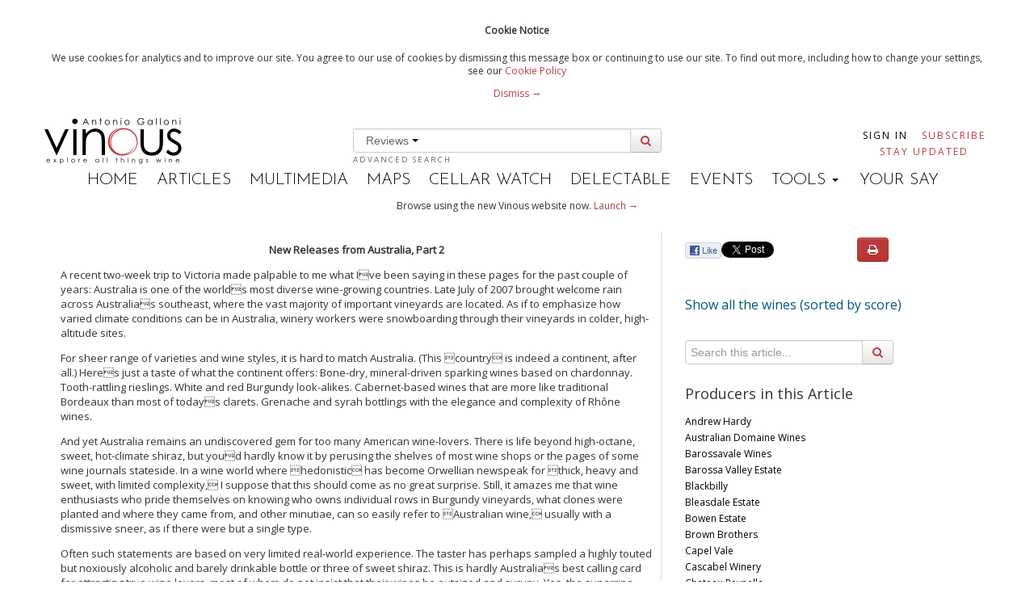

--- FILE ---
content_type: text/html; charset=utf-8
request_url: https://billing.vinous.com/articles/new-releases-from-australia-part-2-sep-2007
body_size: 20180
content:
<!DOCTYPE html>
<!--[if lt IE 7]> <html class="lt-ie9 lt-ie8 lt-ie7 no-js"> <![endif]-->
<!--[if IE 7]>    <html class="lt-ie9 lt-ie8 no-js"> <![endif]-->
<!--[if IE 8]>    <html class="lt-ie9 no-js"> <![endif]-->
<!--[if gt IE 8]><!--> <html class="no-js"> <!--<![endif]-->

<head>
<meta charset='utf-8'>
<meta content='IE=edge,chrome=1' http-equiv='X-UA-Compatible'>
<meta content='59fd2f2527d904bae6b8f0daa17e18714203c90f088e10b5e99c6459d45173bf' name='gauntlet.io'>
<title>New Releases from Australia, Part 2 (Sep 2007) | Vinous - Explore All Things Wine</title>
<meta content='' name='description'>
<meta content='width=device-width' name='viewport'>
<meta content='bc9c404857e6094b-bd2091ef6a1aacc6-g5523c9461670c8e8-21' name='google-translate-customization'>
<link rel="stylesheet" href="/assets/application-01d0f060f10ef28b12818a9c0427dd37be72890998b0b26736c3387989685809.css" />


<Link href='https://vinous.com/articles/new-releases-from-australia-part-2-sep-2007' rel='canonical'></Link>
<link href='//fonts.googleapis.com/css?family=Josefin+Sans:300,600' rel='stylesheet' type='text/css'>
<link href='//fonts.googleapis.com/css?family=Open+Sans' rel='stylesheet' type='text/css'>
<link rel="stylesheet" media="all" href="https://cdnjs.cloudflare.com/ajax/libs/font-awesome/3.2.1/css/font-awesome.min.css" />


<script src="/assets/application-3f1bf026a7ec0e05434eab624b3927dfb10b10b256699d36fad285943dd77a0b.js"></script>



  <script>
    //<![CDATA[
      var _gaq=[['_setAccount','UA-38358969-3'],['_trackPageview']];
      (function(d,t){var g=d.createElement(t),s=d.getElementsByTagName(t)[0];
      g.src=('https:'==location.protocol?'//ssl':'//www')+'.google-analytics.com/ga.js';
      s.parentNode.insertBefore(g,s)}(document,'script'));
    //]]>
  </script>

<meta name="csrf-param" content="authenticity_token" />
<meta name="csrf-token" content="u1g6mktV/gOEqC/woIdK01QGVdQQ8+C+xpHYqV+rEsn3COkhMqLJligcrTg9ibSRcN6POBN/P+acMFI2kEOWsg==" />
<link rel="shortcut icon" type="image/x-icon" href="/assets/favicon-625ceb6e152f289bf9de14af04aa4e2694004a040725788760701dbf9a847b40.ico" />
<script>
  var analytics=analytics||[];analytics.load=function(e){var t=document.createElement("script");t.type="text/javascript",t.async=!0,t.src=("https:"===document.location.protocol?"https://":"http://")+"d2dq2ahtl5zl1z.cloudfront.net/analytics.js/v1/"+e+"/analytics.min.js";var n=document.getElementsByTagName("script")[0];n.parentNode.insertBefore(t,n);var r=function(e){return function(){analytics.push([e].concat(Array.prototype.slice.call(arguments,0)))}},i=["identify","track","trackLink","trackForm","trackClick","trackSubmit","pageview","ab","alias","ready","group"];for(var s=0;s<i.length;s++)analytics[i[s]]=r(i[s])};
  analytics.load("t11yg4f8fb");
</script>
<script async src='https://www.googletagmanager.com/gtag/js?id=AW-976463274'></script>
<script>
  window.dataLayer = window.dataLayer || [];
  function gtag(){dataLayer.push(arguments);}
  gtag('js', new Date());
  gtag('config', "AW-976463274");
</script>
</head>


<script>
  var _sf_startpt=(new Date()).getTime()
</script>
<body class='articles'>
<div class='header-flash print-hide'>
<div class='wrapper cookie-policy'>
<div class='container'>
<h4>Cookie Notice</h4>
<p>
We use cookies for analytics and to improve our site. You agree to our use of cookies by dismissing this message box or continuing to use our site. To find out more, including how to change your settings, see our 
<a href="/statics/cookiepolicy">Cookie Policy</a>
<div class='dismiss-cookie-policy'>
<a class='cookie-policy-link' href='#'>
Dismiss →
</a>
</div>
</p>
</div>
</div>

</div>

<script src='//platform.twitter.com/widgets.js' type='text/javascript'></script>
<div id='fb-root'></div>
<script>
  (function(d, s, id) {
    var js, fjs = d.getElementsByTagName(s)[0];
    if (d.getElementById(id)) return;
    js = d.createElement(s); js.id = id;
    js.src = "//connect.facebook.net/en_US/all.js#xfbml=1&appId=196796137141092";
    fjs.parentNode.insertBefore(js, fjs);
  }(document, 'script', 'facebook-jssdk'));
</script>

<!--[if lt IE 7]>
<p class="chromeframe">You are using an <strong>outdated</strong> browser. Please <a href="http://browsehappy.com/">upgrade your browser</a> or <a href="http://www.google.com/chromeframe/?redirect=true">activate Google Chrome Frame</a> to improve your experience.</p>
<![endif]-->

<div id='main' role='main'>
<div class='container'>
<header>
<div class='masthead'>
<div class='row-fluid header-row'>
<div class='span3'>
<div class='logo pull-left'>
<a class="brand" href="/"><img data-hidpi-src="/assets/modern_logo_ag@2x-0459a517f76752280d993dc84d163c8b3761fa0e071c1d773eef0ce5d8681d16.png" width="170px" alt="Vinous - Explore All Things Wine" id="logo_img" src="/assets/modern_logo_ag-02de86ac20f10951a142f00c9061d39edc0fd28cbc4cd674be08f47588a8fef5.png" />
</a></div>
</div>
<div class='span6'>
<div id='wine-search'>
<div class='wine-search-container'>
<form novalidate="novalidate" class="simple_form new_wine_filter" id="new_wine_filter" action="/wines" accept-charset="UTF-8" method="get"><input name="utf8" type="hidden" value="&#x2713;" /><input class='hidden search-filter-input' name='search-filter' value='reviews'>
<div class='input-prepend input-append'>
<div class='btn-group'>
<button class='btn btn-link dropdown-toggle' data-toggle='dropdown' href='#'>
Reviews
<span class='caret'></span>
</button>
<ul class='dropdown-menu' role='menu'>
<li><a href="#">Articles</a></li>
<li><a href="#">Reviews</a></li>
</ul>
</div>
<input type="text" name="query" id="header-search" value="" data-autocomplete="/search/autocomplete_wine_searchable_name" />
<button class='btn' id='search-button' type='submit'>
<i class='icon-search'></i>
</button>
</div>
</form><a class="advanced-search" href="/wines?advanced=true">Advanced Search</a>
</div>
</div>
</div>
<div class='span3 pull-right user-nav'>
<div class='navbar no-padding'>
<div class='navbar-inner user-navs'>
<div class='container nav-pulled'>
<ul class='nav subscribe-signin print-hide'></ul>
<li class='signin'>
<a href="/users/sign_in">Sign In</a>
</li>
<li class='subscribe'>
<a class="red" href="https://vinous.com/subscriptions">Subscribe</a>
</li>
<li class='email_collect'>
<a href="/#mail_list">Stay Updated</a>
</li>
</div>
</div>
</div>
</div>
</div>
<div class='menu-bar print-hide'>
<ul>
<li class=''><a href="/">Home</a></li>
<li class='active'><a href="/articles">Articles</a></li>
<li class=''><a href="/multimedia">Multimedia</a></li>
<li class=''><a href="/articles/vinous-vineyard-maps">Maps</a></li>
<li><a target="_blank" href="https://cellar-watch.com">Cellar Watch</a></li>
<li><a target="_blank" href="https://delectable.com">Delectable</a></li>
<li class=''><a href="/events">Events</a></li>
<li class='dropdown'>
<div class='dropdown-toggle' data-toggle='dropdown'>
TOOLS
<b class='caret'></b>
</div>
<ul class='dropdown-menu'>
<li><a href="/vintages">Vintage Chart</a></li>
<li><a href="/glossary">Glossary</a></li>
<li><a href="/grape_guide">Grape Guide</a></li>
</ul>
</li>
<li class=''><a target="_blank" href="https://forum.vinous.com">Your Say</a></li>
</ul>
</div>
</div>
</header>
</div>


<div class='container'>
<div class='print-hide' id='flash'>
</div>

<div class='wrapper try-vinous-beta print-hide'>
<div class='container'>
<p>
Browse using the new Vinous website now.
<a target="_blank" href="https://vinous.com">Launch →</a>
</p>
</div>
</div>

<p id='notice'></p>
<div class='print-header print-hide'>
<h3>Printed by, and for the sole use of . All rights reserved © 2015 Vinous Media</h3>
</div>
<div class='container-fluid article-window' xmlns='http://www.w3.org/1999/html'>
<div class='row-fluid'>
<div class='span8 article_content' style='font-size: 13px; border-right: solid 1px #dddddd; padding-right: 10px; '>
<p class="wysiwyg-text-align-center"><b>New Releases from Australia, Part 2 </b></p>A recent two-week trip to Victoria made palpable to me what Ive been saying in these pages for the past couple of years:  Australia is one of the worlds most diverse wine-growing countries.  Late July of 2007 brought welcome rain across Australias southeast, where the vast majority of important vineyards are located.  As if to emphasize how varied climate conditions can be in Australia, winery workers were snowboarding through their vineyards in colder, high-altitude sites.

<p>



For sheer range of varieties and wine styles, it is hard to match Australia.  (This country is indeed a continent, after all.)  Heres just a taste of what the continent offers:  Bone-dry, mineral-driven sparking wines based on chardonnay.  Tooth-rattling rieslings.  White and red Burgundy look-alikes.  Cabernet-based wines that are more like traditional Bordeaux than most of todays clarets.  Grenache and syrah bottlings with the elegance and complexity of Rhône wines. 

</p><p>



And yet Australia remains an undiscovered gem for too many American wine-lovers.  There is life beyond high-octane, sweet, hot-climate shiraz, but youd hardly know it by perusing the shelves of most wine shops or the pages of some wine journals stateside.  In a wine world where hedonistic has become Orwellian newspeak for thick, heavy and sweet, with limited complexity, I suppose that this should come as no great surprise.  Still, it amazes me that wine enthusiasts who pride themselves on knowing who owns individual rows in Burgundy vineyards, what clones were planted and where they came from, and other minutiae, can so easily refer to Australian wine, usually with a dismissive sneer, as if there were but a single type.

</p><p>

Often such statements are based on very limited real-world experience.  The taster has perhaps sampled a highly touted but noxiously alcoholic and barely drinkable bottle or three of sweet shiraz.  This is hardly Australias best calling card for attracting true wine lovers, most of whom do not insist that their wines be outsized and syrupy.  Yes, the superripe, hot-climate style of wine has its fans, but these wines are aberrations, and it would be a shame if consumers used such marginal examples as a measuring stick for Australian red wine.

</p><p>

In the second part of this years coverage of Australia I have tried to include as many different regions and styles as possible.  Having had the chance to scan the wine lists at some of Melbournes best restaurants, as well as the shelves of serious wine shops and local auction listings, I was reminded that we in the States enjoy an embarrassment of Australias wine richesif only consumers here would take advantage of this windfall.  Many wines that are heavily oversubscribed in their home market are widely available in the U.S., often at considerably lower prices than in Australia.  (Conversely, many of the wines that garner the highest ratings in some American publications are rejected by most Australian consumers as extreme in the extreme.)  I hope that my enthusiasm for the diversity offered by Australia will stimulate even the oft-burned shiraz point-chaser to give this continents wines another try.  There is a time and place for monster reds, but I wouldnt want to drink them every night.</p>
</div>
<div class='span4 print-hide'>
<div class='article-options row-fluid'>
<div class='social span7'>
<div class='fb-like-custom' data-description='New Releases from Australia, Part 2 (Sep 2007)' data-href='https://billing.vinous.com/articles/new-releases-from-australia-part-2-sep-2007'> </div>

<a class='twitter-share-button' data-text='New Releases from Australia, Part 2 (Sep 2007)' data-url='https://billing.vinous.com/articles/new-releases-from-australia-part-2-sep-2007' data-via='vinousmedia' href='https://twitter.com/share'>Tweet</a>


</div>
<div class='btn-group print-options print-hide span5'>
<button class='btn btn-danger' id='print-article' onclick='printpage()'>
<i class='icon-print'></i>
</button>
</div>
</div>
<div id='mobile-producer-tab'>
<h2><a href="/wines?wine_filter%5Barticle_id%5D=698&amp;sort[direction]=desc&amp;sort[name]=score">Show all the wines (sorted by score)</a></h2>
<div class='search' id='article-show-search'>
<form novalidate="novalidate" class="simple_form new_wine_filter" id="new_wine_filter" action="/wines" accept-charset="UTF-8" method="get"><input name="utf8" type="hidden" value="&#x2713;" /><div class='input-append'>
<div class="control-group hidden wine_filter_article_id"><div class="controls"><input value="698" class="hidden" type="hidden" name="wine_filter[article_id]" id="wine_filter_article_id" /></div></div>
<input type="text" name="q" id="q" value="" placeholder="Search this article..." />
<button class='btn' type='submit'>
<i class='icon-search'></i>
</button>
</div>
</form></div>
<div style='font-size: 18px;'>Producers in this Article</div>
<div class='producer-list' style='height: 600px; overflow: auto;'>
<ul style='list-style: none; padding-left: 0px; font-size: 12px;'>
<li><a href="/wines?sort%5Bdirection%5D=asc&amp;sort%5Bname%5D=id&amp;wine_filter%5Barticle_id%5D=698&amp;wine_filter%5Bproducer_id%5D=20253&amp;producer=true">Andrew Hardy</a></li>
<li><a href="/wines?sort%5Bdirection%5D=asc&amp;sort%5Bname%5D=id&amp;wine_filter%5Barticle_id%5D=698&amp;wine_filter%5Bproducer_id%5D=11720&amp;producer=true">Australian Domaine Wines</a></li>
<li><a href="/wines?sort%5Bdirection%5D=asc&amp;sort%5Bname%5D=id&amp;wine_filter%5Barticle_id%5D=698&amp;wine_filter%5Bproducer_id%5D=11721&amp;producer=true">Barossavale Wines</a></li>
<li><a href="/wines?sort%5Bdirection%5D=asc&amp;sort%5Bname%5D=id&amp;wine_filter%5Barticle_id%5D=698&amp;wine_filter%5Bproducer_id%5D=11167&amp;producer=true">Barossa Valley Estate</a></li>
<li><a href="/wines?sort%5Bdirection%5D=asc&amp;sort%5Bname%5D=id&amp;wine_filter%5Barticle_id%5D=698&amp;wine_filter%5Bproducer_id%5D=11563&amp;producer=true">Blackbilly</a></li>
<li><a href="/wines?sort%5Bdirection%5D=asc&amp;sort%5Bname%5D=id&amp;wine_filter%5Barticle_id%5D=698&amp;wine_filter%5Bproducer_id%5D=20263&amp;producer=true">Bleasdale Estate</a></li>
<li><a href="/wines?sort%5Bdirection%5D=asc&amp;sort%5Bname%5D=id&amp;wine_filter%5Barticle_id%5D=698&amp;wine_filter%5Bproducer_id%5D=10679&amp;producer=true">Bowen Estate</a></li>
<li><a href="/wines?sort%5Bdirection%5D=asc&amp;sort%5Bname%5D=id&amp;wine_filter%5Barticle_id%5D=698&amp;wine_filter%5Bproducer_id%5D=11702&amp;producer=true">Brown Brothers</a></li>
<li><a href="/wines?sort%5Bdirection%5D=asc&amp;sort%5Bname%5D=id&amp;wine_filter%5Barticle_id%5D=698&amp;wine_filter%5Bproducer_id%5D=12523&amp;producer=true">Capel Vale</a></li>
<li><a href="/wines?sort%5Bdirection%5D=asc&amp;sort%5Bname%5D=id&amp;wine_filter%5Barticle_id%5D=698&amp;wine_filter%5Bproducer_id%5D=6556&amp;producer=true">Cascabel Winery</a></li>
<li><a href="/wines?sort%5Bdirection%5D=asc&amp;sort%5Bname%5D=id&amp;wine_filter%5Barticle_id%5D=698&amp;wine_filter%5Bproducer_id%5D=11286&amp;producer=true">Chateau Reynella</a></li>
<li><a href="/wines?sort%5Bdirection%5D=asc&amp;sort%5Bname%5D=id&amp;wine_filter%5Barticle_id%5D=698&amp;wine_filter%5Bproducer_id%5D=10167&amp;producer=true">Clarendon Hills</a></li>
<li><a href="/wines?sort%5Bdirection%5D=asc&amp;sort%5Bname%5D=id&amp;wine_filter%5Barticle_id%5D=698&amp;wine_filter%5Bproducer_id%5D=9863&amp;producer=true">Clonakilla Wines</a></li>
<li><a href="/wines?sort%5Bdirection%5D=asc&amp;sort%5Bname%5D=id&amp;wine_filter%5Barticle_id%5D=698&amp;wine_filter%5Bproducer_id%5D=11900&amp;producer=true">Coates</a></li>
<li><a href="/wines?sort%5Bdirection%5D=asc&amp;sort%5Bname%5D=id&amp;wine_filter%5Barticle_id%5D=698&amp;wine_filter%5Bproducer_id%5D=10840&amp;producer=true">Coldstream Hills</a></li>
<li><a href="/wines?sort%5Bdirection%5D=asc&amp;sort%5Bname%5D=id&amp;wine_filter%5Barticle_id%5D=698&amp;wine_filter%5Bproducer_id%5D=7743&amp;producer=true">Coriole Vineyards</a></li>
<li><a href="/wines?sort%5Bdirection%5D=asc&amp;sort%5Bname%5D=id&amp;wine_filter%5Barticle_id%5D=698&amp;wine_filter%5Bproducer_id%5D=11255&amp;producer=true">Craneford Wines</a></li>
<li><a href="/wines?sort%5Bdirection%5D=asc&amp;sort%5Bname%5D=id&amp;wine_filter%5Barticle_id%5D=698&amp;wine_filter%5Bproducer_id%5D=11851&amp;producer=true">Creed Wines</a></li>
<li><a href="/wines?sort%5Bdirection%5D=asc&amp;sort%5Bname%5D=id&amp;wine_filter%5Barticle_id%5D=698&amp;wine_filter%5Bproducer_id%5D=6549&amp;producer=true">Cullen Wines</a></li>
<li><a href="/wines?sort%5Bdirection%5D=asc&amp;sort%5Bname%5D=id&amp;wine_filter%5Barticle_id%5D=698&amp;wine_filter%5Bproducer_id%5D=6492&amp;producer=true">d&#39;Arenberg</a></li>
<li><a href="/wines?sort%5Bdirection%5D=asc&amp;sort%5Bname%5D=id&amp;wine_filter%5Barticle_id%5D=698&amp;wine_filter%5Bproducer_id%5D=10761&amp;producer=true">De Bortoli Wines</a></li>
<li><a href="/wines?sort%5Bdirection%5D=asc&amp;sort%5Bname%5D=id&amp;wine_filter%5Barticle_id%5D=698&amp;wine_filter%5Bproducer_id%5D=11428&amp;producer=true">Eden Hall</a></li>
<li><a href="/wines?sort%5Bdirection%5D=asc&amp;sort%5Bname%5D=id&amp;wine_filter%5Barticle_id%5D=698&amp;wine_filter%5Bproducer_id%5D=8670&amp;producer=true">Elderton Wines</a></li>
<li><a href="/wines?sort%5Bdirection%5D=asc&amp;sort%5Bname%5D=id&amp;wine_filter%5Barticle_id%5D=698&amp;wine_filter%5Bproducer_id%5D=11424&amp;producer=true">Eppalock Ridge Winery</a></li>
<li><a href="/wines?sort%5Bdirection%5D=asc&amp;sort%5Bname%5D=id&amp;wine_filter%5Barticle_id%5D=698&amp;wine_filter%5Bproducer_id%5D=10150&amp;producer=true">Fireblock</a></li>
<li><a href="/wines?sort%5Bdirection%5D=asc&amp;sort%5Bname%5D=id&amp;wine_filter%5Barticle_id%5D=698&amp;wine_filter%5Bproducer_id%5D=10816&amp;producer=true">Flinders Run</a></li>
<li><a href="/wines?sort%5Bdirection%5D=asc&amp;sort%5Bname%5D=id&amp;wine_filter%5Barticle_id%5D=698&amp;wine_filter%5Bproducer_id%5D=10159&amp;producer=true">Frankland Estate</a></li>
<li><a href="/wines?sort%5Bdirection%5D=asc&amp;sort%5Bname%5D=id&amp;wine_filter%5Barticle_id%5D=698&amp;wine_filter%5Bproducer_id%5D=6499&amp;producer=true">Giant Steps</a></li>
<li><a href="/wines?sort%5Bdirection%5D=asc&amp;sort%5Bname%5D=id&amp;wine_filter%5Barticle_id%5D=698&amp;wine_filter%5Bproducer_id%5D=10318&amp;producer=true">Grosset Wines</a></li>
<li><a href="/wines?sort%5Bdirection%5D=asc&amp;sort%5Bname%5D=id&amp;wine_filter%5Barticle_id%5D=698&amp;wine_filter%5Bproducer_id%5D=12417&amp;producer=true">Hardy Wine Company</a></li>
<li><a href="/wines?sort%5Bdirection%5D=asc&amp;sort%5Bname%5D=id&amp;wine_filter%5Barticle_id%5D=698&amp;wine_filter%5Bproducer_id%5D=7779&amp;producer=true">Heathcote II</a></li>
<li><a href="/wines?sort%5Bdirection%5D=asc&amp;sort%5Bname%5D=id&amp;wine_filter%5Barticle_id%5D=698&amp;wine_filter%5Bproducer_id%5D=6593&amp;producer=true">Heggies Vineyard</a></li>
<li><a href="/wines?sort%5Bdirection%5D=asc&amp;sort%5Bname%5D=id&amp;wine_filter%5Barticle_id%5D=698&amp;wine_filter%5Bproducer_id%5D=10134&amp;producer=true">Henry&#39;s Drive Vignerons</a></li>
<li><a href="/wines?sort%5Bdirection%5D=asc&amp;sort%5Bname%5D=id&amp;wine_filter%5Barticle_id%5D=698&amp;wine_filter%5Bproducer_id%5D=6592&amp;producer=true">Henschke</a></li>
<li><a href="/wines?sort%5Bdirection%5D=asc&amp;sort%5Bname%5D=id&amp;wine_filter%5Barticle_id%5D=698&amp;wine_filter%5Bproducer_id%5D=6540&amp;producer=true">Hewitson</a></li>
<li><a href="/wines?sort%5Bdirection%5D=asc&amp;sort%5Bname%5D=id&amp;wine_filter%5Barticle_id%5D=698&amp;wine_filter%5Bproducer_id%5D=9862&amp;producer=true">Hill of Content</a></li>
<li><a href="/wines?sort%5Bdirection%5D=asc&amp;sort%5Bname%5D=id&amp;wine_filter%5Barticle_id%5D=698&amp;wine_filter%5Bproducer_id%5D=11716&amp;producer=true">Hope Estate</a></li>
<li><a href="/wines?sort%5Bdirection%5D=asc&amp;sort%5Bname%5D=id&amp;wine_filter%5Barticle_id%5D=698&amp;wine_filter%5Bproducer_id%5D=11613&amp;producer=true">Houghton Wines</a></li>
<li><a href="/wines?sort%5Bdirection%5D=asc&amp;sort%5Bname%5D=id&amp;wine_filter%5Barticle_id%5D=698&amp;wine_filter%5Bproducer_id%5D=11256&amp;producer=true">Howard Park</a></li>
<li><a href="/wines?sort%5Bdirection%5D=asc&amp;sort%5Bname%5D=id&amp;wine_filter%5Barticle_id%5D=698&amp;wine_filter%5Bproducer_id%5D=6211&amp;producer=true">Innocent Bystander</a></li>
<li><a href="/wines?sort%5Bdirection%5D=asc&amp;sort%5Bname%5D=id&amp;wine_filter%5Barticle_id%5D=698&amp;wine_filter%5Bproducer_id%5D=10904&amp;producer=true">Izway Wines</a></li>
<li><a href="/wines?sort%5Bdirection%5D=asc&amp;sort%5Bname%5D=id&amp;wine_filter%5Barticle_id%5D=698&amp;wine_filter%5Bproducer_id%5D=6609&amp;producer=true">Jansz Wine Company</a></li>
<li><a href="/wines?sort%5Bdirection%5D=asc&amp;sort%5Bname%5D=id&amp;wine_filter%5Barticle_id%5D=698&amp;wine_filter%5Bproducer_id%5D=6489&amp;producer=true">Jim Barry Wines</a></li>
<li><a href="/wines?sort%5Bdirection%5D=asc&amp;sort%5Bname%5D=id&amp;wine_filter%5Barticle_id%5D=698&amp;wine_filter%5Bproducer_id%5D=11078&amp;producer=true">Katnook Estate</a></li>
<li><a href="/wines?sort%5Bdirection%5D=asc&amp;sort%5Bname%5D=id&amp;wine_filter%5Barticle_id%5D=698&amp;wine_filter%5Bproducer_id%5D=10842&amp;producer=true">Knappstein Wines</a></li>
<li><a href="/wines?sort%5Bdirection%5D=asc&amp;sort%5Bname%5D=id&amp;wine_filter%5Barticle_id%5D=698&amp;wine_filter%5Bproducer_id%5D=6596&amp;producer=true">Kurtz Family Vineyards</a></li>
<li><a href="/wines?sort%5Bdirection%5D=asc&amp;sort%5Bname%5D=id&amp;wine_filter%5Barticle_id%5D=698&amp;wine_filter%5Bproducer_id%5D=26263&amp;producer=true">Labyrinth</a></li>
<li><a href="/wines?sort%5Bdirection%5D=asc&amp;sort%5Bname%5D=id&amp;wine_filter%5Barticle_id%5D=698&amp;wine_filter%5Bproducer_id%5D=11302&amp;producer=true">La Curio</a></li>
<li><a href="/wines?sort%5Bdirection%5D=asc&amp;sort%5Bname%5D=id&amp;wine_filter%5Barticle_id%5D=698&amp;wine_filter%5Bproducer_id%5D=9866&amp;producer=true">Larry Cherubino</a></li>
<li><a href="/wines?sort%5Bdirection%5D=asc&amp;sort%5Bname%5D=id&amp;wine_filter%5Barticle_id%5D=698&amp;wine_filter%5Bproducer_id%5D=11271&amp;producer=true">Leasingham Wines</a></li>
<li><a href="/wines?sort%5Bdirection%5D=asc&amp;sort%5Bname%5D=id&amp;wine_filter%5Barticle_id%5D=698&amp;wine_filter%5Bproducer_id%5D=12085&amp;producer=true">Lengs &amp; Cooter</a></li>
<li><a href="/wines?sort%5Bdirection%5D=asc&amp;sort%5Bname%5D=id&amp;wine_filter%5Barticle_id%5D=698&amp;wine_filter%5Bproducer_id%5D=10806&amp;producer=true">Longview Vineyard</a></li>
<li><a href="/wines?sort%5Bdirection%5D=asc&amp;sort%5Bname%5D=id&amp;wine_filter%5Barticle_id%5D=698&amp;wine_filter%5Bproducer_id%5D=10869&amp;producer=true">Longwood</a></li>
<li><a href="/wines?sort%5Bdirection%5D=asc&amp;sort%5Bname%5D=id&amp;wine_filter%5Barticle_id%5D=698&amp;wine_filter%5Bproducer_id%5D=11089&amp;producer=true">Madfish Wines</a></li>
<li><a href="/wines?sort%5Bdirection%5D=asc&amp;sort%5Bname%5D=id&amp;wine_filter%5Barticle_id%5D=698&amp;wine_filter%5Bproducer_id%5D=9875&amp;producer=true">Margan Family Winegrowers</a></li>
<li><a href="/wines?sort%5Bdirection%5D=asc&amp;sort%5Bname%5D=id&amp;wine_filter%5Barticle_id%5D=698&amp;wine_filter%5Bproducer_id%5D=10248&amp;producer=true">Marquee Artisan Wines</a></li>
<li><a href="/wines?sort%5Bdirection%5D=asc&amp;sort%5Bname%5D=id&amp;wine_filter%5Barticle_id%5D=698&amp;wine_filter%5Bproducer_id%5D=6599&amp;producer=true">mesh</a></li>
<li><a href="/wines?sort%5Bdirection%5D=asc&amp;sort%5Bname%5D=id&amp;wine_filter%5Barticle_id%5D=698&amp;wine_filter%5Bproducer_id%5D=11148&amp;producer=true">Mitchelton Wines</a></li>
<li><a href="/wines?sort%5Bdirection%5D=asc&amp;sort%5Bname%5D=id&amp;wine_filter%5Barticle_id%5D=698&amp;wine_filter%5Bproducer_id%5D=20285&amp;producer=true">Mollydooker</a></li>
<li><a href="/wines?sort%5Bdirection%5D=asc&amp;sort%5Bname%5D=id&amp;wine_filter%5Barticle_id%5D=698&amp;wine_filter%5Bproducer_id%5D=7759&amp;producer=true">Mount Camel Ridge Estate</a></li>
<li><a href="/wines?sort%5Bdirection%5D=asc&amp;sort%5Bname%5D=id&amp;wine_filter%5Barticle_id%5D=698&amp;wine_filter%5Bproducer_id%5D=10652&amp;producer=true">Mount Horrocks Wines</a></li>
<li><a href="/wines?sort%5Bdirection%5D=asc&amp;sort%5Bname%5D=id&amp;wine_filter%5Barticle_id%5D=698&amp;wine_filter%5Bproducer_id%5D=9727&amp;producer=true">Mount Langi Ghiran</a></li>
<li><a href="/wines?sort%5Bdirection%5D=asc&amp;sort%5Bname%5D=id&amp;wine_filter%5Barticle_id%5D=698&amp;wine_filter%5Bproducer_id%5D=13347&amp;producer=true">Noon</a></li>
<li><a href="/wines?sort%5Bdirection%5D=asc&amp;sort%5Bname%5D=id&amp;wine_filter%5Barticle_id%5D=698&amp;wine_filter%5Bproducer_id%5D=6534&amp;producer=true">Nugan Estate</a></li>
<li><a href="/wines?sort%5Bdirection%5D=asc&amp;sort%5Bname%5D=id&amp;wine_filter%5Barticle_id%5D=698&amp;wine_filter%5Bproducer_id%5D=6598&amp;producer=true">Oliverhill Winery</a></li>
<li><a href="/wines?sort%5Bdirection%5D=asc&amp;sort%5Bname%5D=id&amp;wine_filter%5Barticle_id%5D=698&amp;wine_filter%5Bproducer_id%5D=9873&amp;producer=true">Oxford Landing Estates</a></li>
<li><a href="/wines?sort%5Bdirection%5D=asc&amp;sort%5Bname%5D=id&amp;wine_filter%5Barticle_id%5D=698&amp;wine_filter%5Bproducer_id%5D=10271&amp;producer=true">Paringa</a></li>
<li><a href="/wines?sort%5Bdirection%5D=asc&amp;sort%5Bname%5D=id&amp;wine_filter%5Barticle_id%5D=698&amp;wine_filter%5Bproducer_id%5D=8672&amp;producer=true">Passing Clouds Vineyard</a></li>
<li><a href="/wines?sort%5Bdirection%5D=asc&amp;sort%5Bname%5D=id&amp;wine_filter%5Barticle_id%5D=698&amp;wine_filter%5Bproducer_id%5D=11081&amp;producer=true">Pepper Tree Wines</a></li>
<li><a href="/wines?sort%5Bdirection%5D=asc&amp;sort%5Bname%5D=id&amp;wine_filter%5Barticle_id%5D=698&amp;wine_filter%5Bproducer_id%5D=11590&amp;producer=true">Petaluma</a></li>
<li><a href="/wines?sort%5Bdirection%5D=asc&amp;sort%5Bname%5D=id&amp;wine_filter%5Barticle_id%5D=698&amp;wine_filter%5Bproducer_id%5D=11413&amp;producer=true">Peter Howland Wines</a></li>
<li><a href="/wines?sort%5Bdirection%5D=asc&amp;sort%5Bname%5D=id&amp;wine_filter%5Barticle_id%5D=698&amp;wine_filter%5Bproducer_id%5D=6511&amp;producer=true">Pewsey Vale Vineyard</a></li>
<li><a href="/wines?sort%5Bdirection%5D=asc&amp;sort%5Bname%5D=id&amp;wine_filter%5Barticle_id%5D=698&amp;wine_filter%5Bproducer_id%5D=10795&amp;producer=true">Picardy</a></li>
<li><a href="/wines?sort%5Bdirection%5D=asc&amp;sort%5Bname%5D=id&amp;wine_filter%5Barticle_id%5D=698&amp;wine_filter%5Bproducer_id%5D=11684&amp;producer=true">Pike &amp; Joyce</a></li>
<li><a href="/wines?sort%5Bdirection%5D=asc&amp;sort%5Bname%5D=id&amp;wine_filter%5Barticle_id%5D=698&amp;wine_filter%5Bproducer_id%5D=12002&amp;producer=true">Pikes</a></li>
<li><a href="/wines?sort%5Bdirection%5D=asc&amp;sort%5Bname%5D=id&amp;wine_filter%5Barticle_id%5D=698&amp;wine_filter%5Bproducer_id%5D=6527&amp;producer=true">Plantagenet Wines</a></li>
<li><a href="/wines?sort%5Bdirection%5D=asc&amp;sort%5Bname%5D=id&amp;wine_filter%5Barticle_id%5D=698&amp;wine_filter%5Bproducer_id%5D=11235&amp;producer=true">Pretty Sally</a></li>
<li><a href="/wines?sort%5Bdirection%5D=asc&amp;sort%5Bname%5D=id&amp;wine_filter%5Barticle_id%5D=698&amp;wine_filter%5Bproducer_id%5D=10291&amp;producer=true">Primo Estate</a></li>
<li><a href="/wines?sort%5Bdirection%5D=asc&amp;sort%5Bname%5D=id&amp;wine_filter%5Barticle_id%5D=698&amp;wine_filter%5Bproducer_id%5D=9870&amp;producer=true">Redbank Fine Wines</a></li>
<li><a href="/wines?sort%5Bdirection%5D=asc&amp;sort%5Bname%5D=id&amp;wine_filter%5Barticle_id%5D=698&amp;wine_filter%5Bproducer_id%5D=11636&amp;producer=true">Red Heads Studio</a></li>
<li><a href="/wines?sort%5Bdirection%5D=asc&amp;sort%5Bname%5D=id&amp;wine_filter%5Barticle_id%5D=698&amp;wine_filter%5Bproducer_id%5D=10763&amp;producer=true">Reilly&#39;s</a></li>
<li><a href="/wines?sort%5Bdirection%5D=asc&amp;sort%5Bname%5D=id&amp;wine_filter%5Barticle_id%5D=698&amp;wine_filter%5Bproducer_id%5D=6595&amp;producer=true">Ringbolt</a></li>
<li><a href="/wines?sort%5Bdirection%5D=asc&amp;sort%5Bname%5D=id&amp;wine_filter%5Barticle_id%5D=698&amp;wine_filter%5Bproducer_id%5D=11695&amp;producer=true">Robert Johnson Vineyards</a></li>
<li><a href="/wines?sort%5Bdirection%5D=asc&amp;sort%5Bname%5D=id&amp;wine_filter%5Barticle_id%5D=698&amp;wine_filter%5Bproducer_id%5D=10324&amp;producer=true">Rocky Gully</a></li>
<li><a href="/wines?sort%5Bdirection%5D=asc&amp;sort%5Bname%5D=id&amp;wine_filter%5Barticle_id%5D=698&amp;wine_filter%5Bproducer_id%5D=8690&amp;producer=true">Ross Estate</a></li>
<li><a href="/wines?sort%5Bdirection%5D=asc&amp;sort%5Bname%5D=id&amp;wine_filter%5Barticle_id%5D=698&amp;wine_filter%5Bproducer_id%5D=6493&amp;producer=true">Rusden Wines</a></li>
<li><a href="/wines?sort%5Bdirection%5D=asc&amp;sort%5Bname%5D=id&amp;wine_filter%5Barticle_id%5D=698&amp;wine_filter%5Bproducer_id%5D=7737&amp;producer=true">Rutherglen Estates</a></li>
<li><a href="/wines?sort%5Bdirection%5D=asc&amp;sort%5Bname%5D=id&amp;wine_filter%5Barticle_id%5D=698&amp;wine_filter%5Bproducer_id%5D=10671&amp;producer=true">R Wines</a></li>
<li><a href="/wines?sort%5Bdirection%5D=asc&amp;sort%5Bname%5D=id&amp;wine_filter%5Barticle_id%5D=698&amp;wine_filter%5Bproducer_id%5D=6490&amp;producer=true">Shirvington</a></li>
<li><a href="/wines?sort%5Bdirection%5D=asc&amp;sort%5Bname%5D=id&amp;wine_filter%5Barticle_id%5D=698&amp;wine_filter%5Bproducer_id%5D=10788&amp;producer=true">Songlines Estates</a></li>
<li><a href="/wines?sort%5Bdirection%5D=asc&amp;sort%5Bname%5D=id&amp;wine_filter%5Barticle_id%5D=698&amp;wine_filter%5Bproducer_id%5D=8691&amp;producer=true">Steve Hoff Wines</a></li>
<li><a href="/wines?sort%5Bdirection%5D=asc&amp;sort%5Bname%5D=id&amp;wine_filter%5Barticle_id%5D=698&amp;wine_filter%5Bproducer_id%5D=11367&amp;producer=true">St. Hallett Wines</a></li>
<li><a href="/wines?sort%5Bdirection%5D=asc&amp;sort%5Bname%5D=id&amp;wine_filter%5Barticle_id%5D=698&amp;wine_filter%5Bproducer_id%5D=6585&amp;producer=true">St. Mary&#39;s Vineyard</a></li>
<li><a href="/wines?sort%5Bdirection%5D=asc&amp;sort%5Bname%5D=id&amp;wine_filter%5Barticle_id%5D=698&amp;wine_filter%5Bproducer_id%5D=11404&amp;producer=true">Stonier Wines</a></li>
<li><a href="/wines?sort%5Bdirection%5D=asc&amp;sort%5Bname%5D=id&amp;wine_filter%5Barticle_id%5D=698&amp;wine_filter%5Bproducer_id%5D=11276&amp;producer=true">Strathewen Hills</a></li>
<li><a href="/wines?sort%5Bdirection%5D=asc&amp;sort%5Bname%5D=id&amp;wine_filter%5Barticle_id%5D=698&amp;wine_filter%5Bproducer_id%5D=11019&amp;producer=true">Sylvan Springs</a></li>
<li><a href="/wines?sort%5Bdirection%5D=asc&amp;sort%5Bname%5D=id&amp;wine_filter%5Barticle_id%5D=698&amp;wine_filter%5Bproducer_id%5D=12422&amp;producer=true">Tait</a></li>
<li><a href="/wines?sort%5Bdirection%5D=asc&amp;sort%5Bname%5D=id&amp;wine_filter%5Barticle_id%5D=698&amp;wine_filter%5Bproducer_id%5D=7776&amp;producer=true">Taltarni Vineyards</a></li>
<li><a href="/wines?sort%5Bdirection%5D=asc&amp;sort%5Bname%5D=id&amp;wine_filter%5Barticle_id%5D=698&amp;wine_filter%5Bproducer_id%5D=12690&amp;producer=true">Tamar Ridge</a></li>
<li><a href="/wines?sort%5Bdirection%5D=asc&amp;sort%5Bname%5D=id&amp;wine_filter%5Barticle_id%5D=698&amp;wine_filter%5Bproducer_id%5D=11250&amp;producer=true">The Colonial Estate</a></li>
<li><a href="/wines?sort%5Bdirection%5D=asc&amp;sort%5Bname%5D=id&amp;wine_filter%5Barticle_id%5D=698&amp;wine_filter%5Bproducer_id%5D=11696&amp;producer=true">The Lane Vineyard</a></li>
<li><a href="/wines?sort%5Bdirection%5D=asc&amp;sort%5Bname%5D=id&amp;wine_filter%5Barticle_id%5D=698&amp;wine_filter%5Bproducer_id%5D=6531&amp;producer=true">The Old Faithful</a></li>
<li><a href="/wines?sort%5Bdirection%5D=asc&amp;sort%5Bname%5D=id&amp;wine_filter%5Barticle_id%5D=698&amp;wine_filter%5Bproducer_id%5D=7784&amp;producer=true">The Wishing Tree</a></li>
<li><a href="/wines?sort%5Bdirection%5D=asc&amp;sort%5Bname%5D=id&amp;wine_filter%5Barticle_id%5D=698&amp;wine_filter%5Bproducer_id%5D=11984&amp;producer=true">Tir Na a&#39;og</a></li>
<li><a href="/wines?sort%5Bdirection%5D=asc&amp;sort%5Bname%5D=id&amp;wine_filter%5Barticle_id%5D=698&amp;wine_filter%5Bproducer_id%5D=10395&amp;producer=true">Torzi Matthews Vintners</a></li>
<li><a href="/wines?sort%5Bdirection%5D=asc&amp;sort%5Bname%5D=id&amp;wine_filter%5Barticle_id%5D=698&amp;wine_filter%5Bproducer_id%5D=11091&amp;producer=true">Trevor Jones</a></li>
<li><a href="/wines?sort%5Bdirection%5D=asc&amp;sort%5Bname%5D=id&amp;wine_filter%5Barticle_id%5D=698&amp;wine_filter%5Bproducer_id%5D=6601&amp;producer=true">Vasse Felix</a></li>
<li><a href="/wines?sort%5Bdirection%5D=asc&amp;sort%5Bname%5D=id&amp;wine_filter%5Barticle_id%5D=698&amp;wine_filter%5Bproducer_id%5D=6607&amp;producer=true">Water Wheel Vineyards</a></li>
<li><a href="/wines?sort%5Bdirection%5D=asc&amp;sort%5Bname%5D=id&amp;wine_filter%5Barticle_id%5D=698&amp;wine_filter%5Bproducer_id%5D=12055&amp;producer=true">Wayne Thomas</a></li>
<li><a href="/wines?sort%5Bdirection%5D=asc&amp;sort%5Bname%5D=id&amp;wine_filter%5Barticle_id%5D=698&amp;wine_filter%5Bproducer_id%5D=7747&amp;producer=true">West Cape Howe</a></li>
<li><a href="/wines?sort%5Bdirection%5D=asc&amp;sort%5Bname%5D=id&amp;wine_filter%5Barticle_id%5D=698&amp;wine_filter%5Bproducer_id%5D=6613&amp;producer=true">Wildberry Estate</a></li>
<li><a href="/wines?sort%5Bdirection%5D=asc&amp;sort%5Bname%5D=id&amp;wine_filter%5Barticle_id%5D=698&amp;wine_filter%5Bproducer_id%5D=20309&amp;producer=true">Wine by Some Young Punks</a></li>
<li><a href="/wines?sort%5Bdirection%5D=asc&amp;sort%5Bname%5D=id&amp;wine_filter%5Barticle_id%5D=698&amp;wine_filter%5Bproducer_id%5D=11405&amp;producer=true">Winter Creek</a></li>
<li><a href="/wines?sort%5Bdirection%5D=asc&amp;sort%5Bname%5D=id&amp;wine_filter%5Barticle_id%5D=698&amp;wine_filter%5Bproducer_id%5D=11704&amp;producer=true">Wise Wine</a></li>
<li><a href="/wines?sort%5Bdirection%5D=asc&amp;sort%5Bname%5D=id&amp;wine_filter%5Barticle_id%5D=698&amp;wine_filter%5Bproducer_id%5D=10782&amp;producer=true">Wolf Blass Wines</a></li>
<li><a href="/wines?sort%5Bdirection%5D=asc&amp;sort%5Bname%5D=id&amp;wine_filter%5Barticle_id%5D=698&amp;wine_filter%5Bproducer_id%5D=11849&amp;producer=true">Wrattonbully Vineyards</a></li>
<li><a href="/wines?sort%5Bdirection%5D=asc&amp;sort%5Bname%5D=id&amp;wine_filter%5Barticle_id%5D=698&amp;wine_filter%5Bproducer_id%5D=9729&amp;producer=true">Xanadu Wines</a></li>
<li><a href="/wines?sort%5Bdirection%5D=asc&amp;sort%5Bname%5D=id&amp;wine_filter%5Barticle_id%5D=698&amp;wine_filter%5Bproducer_id%5D=6249&amp;producer=true">Yalumba</a></li>
<li><a href="/wines?sort%5Bdirection%5D=asc&amp;sort%5Bname%5D=id&amp;wine_filter%5Barticle_id%5D=698&amp;wine_filter%5Bproducer_id%5D=10933&amp;producer=true">Yarraman Estate</a></li>
<li><a href="/wines?sort%5Bdirection%5D=asc&amp;sort%5Bname%5D=id&amp;wine_filter%5Barticle_id%5D=698&amp;wine_filter%5Bproducer_id%5D=9728&amp;producer=true">Yering Station</a></li>
</ul>
</div>
<i class='icon-reorder visible-phone' id='producer-list-expander'></i>
</div>
<br>
<div class='related_articles hidden-phone'>
<br>
<div style='font-size: 18px;'>Related Articles</div>
<div style='height: 300px; overflow: auto;'>
<ul style='list-style: none; padding-left: 0px; font-size: 12px;'>
<li class='year'>2026</li>
<li>
<a href="/articles/a-landmark-vintage-2023-margaret-river-cabernet-sauvignon-jan-2026">A Landmark Vintage: 2023 Margaret River Cabernet Sauvignon (Jan 2026)</a>
</li>
<li>
<a href="/articles/australian-syrah-the-quest-for-refinement-jan-2026">Australian Syrah: The Quest for Refinement (Jan 2026)</a>
</li>
<li class='year'>2025</li>
<li>
<a href="/articles/barossa-and-clare-valley-the-champion-and-the-contender-aug-2025">Barossa and Clare Valley: The Champion and the Contender (Aug 2025)</a>
</li>
<li>
<a href="/articles/cellar-favorite-2011-penfolds-chardonnay-yattarna-jul-2025">Cellar Favorite: 2011 Penfolds Chardonnay Yattarna (Jul 2025)</a>
</li>
<li>
<a href="/articles/the-second-coming-of-australian-chardonnay-jun-2025">The Second Coming of Australian Chardonnay (Jun 2025)</a>
</li>
<li>
<a href="/articles/mclaren-vale-pushing-the-refinement-envelope-apr-2025">McLaren Vale: Pushing the Envelope of Refinement (Apr 2025)</a>
</li>
<li>
<a href="/articles/cellar-favorite-a-landmark-vintage-henschke-2021-apr-2025">Cellar Favorite: A Landmark Vintage – Henschke 2021 (Apr 2025)</a>
</li>
<li>
<a href="/articles/behind-the-red-curtain-penfolds-special-bins-from-the-vault-mar-2025">Behind the Red Curtain: Penfolds Special Bins from the Vault (Mar 2025)</a>
</li>
<li>
<a href="/articles/cellar-favorite-breaking-the-rules-la-chapelle-grange-feb-2025">Cellar Favorite: Breaking the Rules – La Chapelle Grange (Feb 2025)</a>
</li>
<li>
<a href="/articles/north-east-victoria-full-of-surprises-feb-2025">North East Victoria: Full of Surprises (Feb 2025)</a>
</li>
<li class='year'>2024</li>
<li>
<a href="/articles/digging-for-gold-in-western-victoria-nov-2024">Digging for Gold in Western Victoria (Nov 2024)</a>
</li>
<li>
<a href="/articles/cellar-favorite-1990-henschke-lenswood-abbotts-prayer-vineyard-oct-2024">Cellar Favorite: 1990 Henschke Lenswood Abbotts Prayer Vineyard (Oct 2024)</a>
</li>
<li>
<a href="/articles/a-snapshot-of-the-antipodes-la-place-2024-sep-2024">A Snapshot of the Antipodes - La Place 2024 (Sep 2024)</a>
</li>
<li>
<a href="/articles/book-excerpt-the-australian-ark-sep-2024">Book Excerpt: The Australian Ark (Sep 2024)</a>
</li>
<li>
<a href="/articles/barossa-2022-run-don-t-walk-aug-2024">Barossa 2022: Run, Don’t Walk (Aug 2024)</a>
</li>
<li>
<a href="/articles/ironing-out-the-kinks-jim-barry-the-armagh-1985-2021-jun-2024">Ironing Out The Kinks: Jim Barry The Armagh 1985-2021 (Jun 2024)</a>
</li>
<li>
<a href="/articles/the-yin-and-the-yang-of-western-australia-may-2024">The Yin and the Yang of Western Australia (May 2024)</a>
</li>
<li>
<a href="/articles/cellar-favorite-1994-penfolds-grange-and-1975-bin-95-grange-hermitage-may-2024">Cellar Favorite: 1994 Penfolds Grange and 1975 Bin 95 Grange Hermitage (May 2024)</a>
</li>
<li>
<a href="/articles/victoria-cutting-edge-meets-classic-mar-2024">Victoria: Cutting Edge Meets Classic (Mar 2024)</a>
</li>
<li>
<a href="/articles/flirting-with-perfection-giaconda-chardonnay-2011-2021-jan-2024">Flirting with Perfection - Giaconda Chardonnay 2011-2021 (Jan 2024)</a>
</li>
<li class='year'>2023</li>
<li>
<a href="/articles/cellar-favorite-1971-henschke-cabernet-sauvignon-shiraz-nov-2023">Cellar Favorite: 1971 Henschke Cabernet Sauvignon/Shiraz (Nov 2023)</a>
</li>
<li>
<a href="/articles/killer-cabernet-from-coonawarra-and-friends-oct-2023">Killer Cabernet from Coonawarra and Friends (Oct 2023)</a>
</li>
<li>
<a href="/articles/eruptions-on-the-mornington-peninsula-sep-2023">Eruptions on the Mornington Peninsula (Sep 2023)</a>
</li>
<li>
<a href="/articles/penfolds-collection-2023-jul-2023">Penfolds Collection 2023 (Jul 2023)</a>
</li>
<li>
<a href="/articles/changing-gears-in-barossa-jun-2023">Changing Gears in Barossa (Jun 2023)</a>
</li>
<li>
<a href="/articles/cellar-favorite-1998-wendouree-cabernet-sauvignon-may-2023">Cellar Favorite: 1998 Wendouree Cabernet Sauvignon (May 2023)</a>
</li>
<li>
<a href="/articles/henschke-s-hill-of-grace-the-garden-of-eden-apr-2023">Henschke’s Hill of Grace - The Garden of Eden (Apr 2023)</a>
</li>
<li>
<a href="/articles/cellar-favorite-1986-penfolds-shiraz-kalimna-bin-28-mar-2023">Cellar Favorite: 1986 Penfolds Shiraz Kalimna Bin 28 (Mar 2023)</a>
</li>
<li>
<a href="/articles/cellar-favorite-1923-seppeltsfield-para-vintage-tawny-feb-2023">Cellar Favorite: 1923 Seppeltsfield Para Vintage Tawny (Feb 2023)</a>
</li>
<li>
<a href="/articles/the-many-faces-of-mclaren-vale-feb-2023">The Many Faces of McLaren Vale (Feb 2023)</a>
</li>
<li class='year'>2022</li>
<li>
<a href="/articles/clonakilla-shiraz-viognier-1994-2021-nov-2022">Clonakilla Shiraz Viognier 1994-2021 (Nov 2022)</a>
</li>
<li>
<a href="/articles/the-power-and-the-passion-wynns-john-riddoch-1982-2019-sep-2022">The Power and the Passion: Wynns John Riddoch 1982-2019 (Sep 2022)</a>
</li>
<li>
<a href="/articles/the-not-so-wild-west-margaret-river-in-the-groove-sep-2022">The Not So Wild West: Margaret River in the Groove (Sep 2022)</a>
</li>
<li>
<a href="/articles/south-australia-victoria-and-a-bit-beyond-sep-2022">South Australia, Victoria and a Bit Beyond (Sep 2022)</a>
</li>
<li>
<a href="/articles/penfolds-collection-2022-jul-2022">Penfolds Collection 2022 (Jul 2022)</a>
</li>
<li>
<a href="/articles/cellar-favorite-1981-wynns-coonawarra-estate-hermitage-jun-2022">Cellar Favorite: 1981 Wynns Coonawarra Estate Hermitage (Jun 2022)</a>
</li>
<li>
<a href="/articles/cellar-favorite-2008-tyrrell-s-wines-semillon-vat-1-hunter-valley-mar-2022">Cellar Favorite: 2008 Tyrrell&#39;s Wines Semillon Vat 1 Hunter Valley (Mar 2022)</a>
</li>
<li class='year'>2021</li>
<li>
<a href="/articles/the-barossa-an-ascent-to-higher-quality-dec-2021">The Barossa: An Ascent to Higher Quality (Dec 2021)</a>
</li>
<li>
<a href="/articles/penfolds-collection-2021-jul-2021">Penfolds Collection 2021 (Jul 2021)</a>
</li>
<li>
<a href="/articles/western-australia-old-world-style-reds-and-whites-jul-2021">Western Australia: Old World–Style Reds and Whites (Jul 2021)</a>
</li>
<li>
<a href="/articles/seven-australian-cabernets-from-2015-jun-2021">Seven Australian Cabernets from 2015 (Jun 2021)</a>
</li>
<li class='year'>2020</li>
<li>
<a href="/articles/cellar-favorite-1957-penfolds-st-henri-claret-may-2020">Cellar Favorite: 1957 Penfolds St. Henri Claret (May 2020)</a>
</li>
<li>
<a href="/articles/winemaking-and-wine-marketing-in-a-plague-year-may-2020">Winemaking and Wine Marketing in a Plague Year (May 2020)</a>
</li>
<li class='year'>2017</li>
<li>
<a href="/articles/australia-brings-the-brawn-and-the-beauty-oct-2017">Australia Brings the Brawn and the Beauty (Oct 2017)</a>
</li>
<li class='year'>2016</li>
<li>
<a href="/articles/australia-rediscovers-its-mojo-mar-2016">Australia Rediscovers Its Mojo (Mar 2016)</a>
</li>
<li class='year'>2015</li>
<li>
<a href="/articles/vinous-to-acquire-stephen-tanzer-s-international-wine-cellar-nov-2014">Vinous To Acquire Stephen Tanzer&#39;s International Wine Cellar (Nov 2014)</a>
</li>
<li class='year'>2014</li>
<li>
<a href="/articles/focus-on-spain-sep-2014">Focus on Spain (Sep 2014)</a>
</li>
<li>
<a href="/articles/the-2014-cape-winemakers-guild-auction-sep-2014">The 2014 Cape Winemakers Guild Auction (Sep 2014)</a>
</li>
<li>
<a href="/articles/loire-valley-sauvignon-blanc-sep-2014">Loire Valley Sauvignon Blanc (Sep 2014)</a>
</li>
<li>
<a href="/articles/tuscany-part-1-chianti-vino-nobile-and-supertuscans-sep-2014">Tuscany Part 1: Chianti, Vino Nobile and Supertuscans (Sep 2014)</a>
</li>
<li>
<a href="/articles/2013-and-2012-white-burgundies-sep-2014">2013 and 2012 White Burgundies (Sep 2014)</a>
</li>
<li>
<a href="/articles/the-best-of-new-zealand-sauvignon-blanc-chardonnay-and-pinot-noir-sep-2014">The Best of New Zealand Sauvignon Blanc, Chardonnay and Pinot Noir (Sep 2014)</a>
</li>
<li>
<a href="/articles/brunello-di-montalcino-2009-and-2008-riserva-jul-2014">Brunello di Montalcino 2009 and 2008 Riserva (Jul 2014)</a>
</li>
<li>
<a href="/articles/annual-rose-roundup-2014-part-2-jul-2014">Annual Rose Roundup, 2014 Part 2 (Jul 2014)</a>
</li>
<li>
<a href="/articles/oregon-pinot-noir-update-jul-2014">Oregon Pinot Noir Update (Jul 2014)</a>
</li>
<li>
<a href="/articles/chablis-2013-and-2012-jul-2014">Chablis 2013 and 2012 (Jul 2014)</a>
</li>
<li>
<a href="/articles/2011-bordeaux-from-the-bottle-jul-2014">2011 Bordeaux from the Bottle (Jul 2014)</a>
</li>
<li>
<a href="/articles/best-new-wines-from-australia-jul-2014">Best New Wines from Australia (Jul 2014)</a>
</li>
<li>
<a href="/articles/hungary-s-21st-century-tokajis-jun-2014">Hungary&#39;s 21st-Century Tokajis (Jun 2014)</a>
</li>
<li>
<a href="/articles/annual-rose-roundup-2014-part-1-jun-2014">Annual Rose Roundup, 2014 Part 1 (Jun 2014)</a>
</li>
<li>
<a href="/articles/vertical-tasting-of-il-marroneto-brunello-di-montalcino-may-2014">Vertical Tasting of Il Marroneto Brunello di Montalcino (May 2014)</a>
</li>
<li>
<a href="/articles/bordeaux-2013-definitely-not-the-vintage-of-the-century-may-2014">Bordeaux 2013:  Definitely Not the Vintage of the Century (May 2014)</a>
</li>
<li>
<a href="/articles/vertical-tasting-of-mastroberardino-s-taurasi-riserva-may-2014">Vertical Tasting of Mastroberardino&#39;s Taurasi Riserva (May 2014)</a>
</li>
<li>
<a href="/articles/california-s-north-coast-may-2014">California&#39;s North Coast (May 2014)</a>
</li>
<li>
<a href="/articles/2011-vintage-ports-may-2014">2011 Vintage Ports (May 2014)</a>
</li>
<li>
<a href="/articles/the-best-new-cotes-du-rhone-releases-apr-2014">The Best New Cotes du Rhone Releases (Apr 2014)</a>
</li>
<li>
<a href="/articles/2012-and-2011-northern-rhone-wines-mar-2014">2012 and 2011 Northern Rhone Wines (Mar 2014)</a>
</li>
<li>
<a href="/articles/the-wines-of-southern-italy-mar-2014">The Wines of Southern Italy (Mar 2014)</a>
</li>
<li>
<a href="/articles/vertical-tasting-of-chateau-branaire-ducru-mar-2014">Vertical Tasting of Chateau Branaire-Ducru (Mar 2014)</a>
</li>
<li>
<a href="/articles/2011-red-burgundies-mar-2014">2011 Red Burgundies (Mar 2014)</a>
</li>
<li>
<a href="/articles/vertical-tasting-of-chateau-pavie-macquin-mar-2014">Vertical Tasting of Chateau Pavie Macquin (Mar 2014)</a>
</li>
<li>
<a href="/articles/best-new-releases-from-argentina-mar-2014">Best New Releases from Argentina (Mar 2014)</a>
</li>
<li>
<a href="/articles/focus-on-chile-feb-2014">Focus on Chile (Feb 2014)</a>
</li>
<li>
<a href="/articles/2012-red-burgundies-jan-2014">2012 Red Burgundies (Jan 2014)</a>
</li>
<li>
<a href="/articles/2012-and-2011-chateauneuf-du-pape-gigondas-and-vacqueyras-jan-2014">2012 and 2011 Chateauneuf du Pape, Gigondas and Vacqueyras (Jan 2014)</a>
</li>
<li>
<a href="/articles/germany-2012-jan-2014">Germany 2012 (Jan 2014)</a>
</li>
<li class='year'>2013</li>
<li>
<a href="/articles/new-non-vintage-champagnes-dec-2013">New Non-Vintage Champagnes (Dec 2013)</a>
</li>
<li>
<a href="/articles/austria-2012-and-2011-dec-2013">Austria 2012 and 2011 (Dec 2013)</a>
</li>
<li>
<a href="/articles/vintage-champagne-nov-2013">Vintage Champagne (Nov 2013)</a>
</li>
<li>
<a href="/articles/focus-on-california-s-central-coast-nov-2013">Focus on California&#39;s Central Coast (Nov 2013)</a>
</li>
<li>
<a href="/articles/barolo-and-barbaresco-nov-2013">Barolo and Barbaresco (Nov 2013)</a>
</li>
<li>
<a href="/articles/the-best-new-wines-from-washington-state-nov-2013">The Best New Wines from Washington State (Nov 2013)</a>
</li>
<li>
<a href="/articles/vertical-tasting-of-valentini-s-trebbiano-d-abruzzo-oct-2013">Vertical Tasting of Valentini&#39;s Trebbiano d&#39;Abruzzo (Oct 2013)</a>
</li>
<li>
<a href="/articles/vertical-tasting-of-col-d-orcia-s-brunello-di-montalcino-poggio-al-vento-riserva-oct-2013">Vertical Tasting of Col d&#39;Orcia&#39;s Brunello di Montalcino Poggio al Vento Riserva (Oct 2013)</a>
</li>
<li>
<a href="/articles/focus-on-rosso-di-montalcino-oct-2013">Focus on Rosso di Montalcino (Oct 2013)</a>
</li>
<li>
<a href="/articles/new-releases-from-spain-sep-2013">New Releases from Spain (Sep 2013)</a>
</li>
<li>
<a href="/articles/the-best-of-new-zealand-sauvignon-blanc-and-pinot-noir-and-some-chardonnays-too-sep-2013">The Best of New Zealand Sauvignon Blanc and Pinot Noir, and Some Chardonnays Too (Sep 2013)</a>
</li>
<li>
<a href="/articles/vertical-tasting-of-trimbach-s-riesling-frederic-emile-sep-2013">Vertical Tasting of Trimbach&#39;s Riesling Frederic Emile (Sep 2013)</a>
</li>
<li>
<a href="/articles/2012-and-2011-white-burgundies-sep-2013">2012 and 2011 White Burgundies (Sep 2013)</a>
</li>
<li>
<a href="/articles/the-2013-cape-winemakers-guild-auction-sep-2013">The 2013 Cape Winemakers Guild Auction (Sep 2013)</a>
</li>
<li>
<a href="/articles/vertical-tasting-of-zind-humbrecht-s-riesling-brand-and-riesling-rangen-sep-2013">Vertical Tasting of Zind-Humbrecht&#39;s Riesling Brand and Riesling Rangen (Sep 2013)</a>
</li>
<li>
<a href="/articles/the-new-golden-age-of-beaujolais-aug-2013">The New Golden Age of Beaujolais (Aug 2013)</a>
</li>
<li>
<a href="/articles/brunello-di-montalcino-2008-and-2007-riserva-jul-2013">Brunello di Montalcino 2008 and 2007 Riserva (Jul 2013)</a>
</li>
<li>
<a href="/articles/best-new-wines-from-australia-jul-2013">Best New Wines from Australia (Jul 2013)</a>
</li>
<li>
<a href="/articles/the-2010-clarets-a-modern-classic-jul-2013">The 2010 Clarets: A Modern Classic (Jul 2013)</a>
</li>
<li>
<a href="/articles/2012-and-2011-chablis-jul-2013">2012 and 2011 Chablis (Jul 2013)</a>
</li>
<li>
<a href="/articles/annual-rose-roundup-jul-2013">Annual Rose Roundup (Jul 2013)</a>
</li>
<li>
<a href="/articles/oregon-pinot-noir-update-jul-2013">Oregon Pinot Noir Update (Jul 2013)</a>
</li>
<li>
<a href="/articles/annual-coverage-of-california-s-north-coast-may-2013">Annual Coverage of California&#39;s North Coast (May 2013)</a>
</li>
<li>
<a href="/articles/the-best-new-wines-from-south-africa-may-2013">The Best New Wines from South Africa (May 2013)</a>
</li>
<li>
<a href="/articles/bordeaux-2012-the-good-the-bad-and-the-ugly-may-2013">Bordeaux 2012:  The Good, the Bad and the Ugly (May 2013)</a>
</li>
<li>
<a href="/articles/vertical-tasting-of-domaine-de-chevalier-rouge-apr-2013">Vertical Tasting of Domaine de Chevalier Rouge (Apr 2013)</a>
</li>
<li>
<a href="/articles/vertical-tasting-of-chateau-gruaud-larose-apr-2013">Vertical Tasting of Chateau Gruaud Larose (Apr 2013)</a>
</li>
<li>
<a href="/articles/vertical-tasting-of-colgin-cellars-ix-estate-syrah-napa-valley-mar-2013">Vertical Tasting of Colgin Cellars&#39; IX Estate Syrah Napa Valley (Mar 2013)</a>
</li>
<li>
<a href="/articles/2010-red-burgundies-mar-2013">2010 Red Burgundies (Mar 2013)</a>
</li>
<li>
<a href="/articles/the-best-new-wines-from-central-italy-mar-2013">The Best New Wines from Central Italy (Mar 2013)</a>
</li>
<li>
<a href="/articles/2011-and-2010-northern-rhone-wines-mar-2013">2011 and 2010 Northern Rhone Wines (Mar 2013)</a>
</li>
<li>
<a href="/articles/vertical-tasting-of-domaine-meo-camuzet-s-vosne-romanee-aux-brulees-mar-2013">Vertical Tasting of Domaine Meo-Camuzet&#39;s Vosne-Romanee aux Brulees (Mar 2013)</a>
</li>
<li>
<a href="/articles/new-releases-from-argentina-mar-2013">New Releases from Argentina (Mar 2013)</a>
</li>
<li>
<a href="/articles/vertical-tasting-of-castello-di-monsanto-s-chianti-classico-il-poggio-riserva-feb-2013">Vertical Tasting of Castello di Monsanto&#39;s Chianti Classico Il Poggio Riserva (Feb 2013)</a>
</li>
<li>
<a href="/articles/vertical-tasting-of-castello-di-ama-s-chianti-classico-vigneto-bellavista-feb-2013">Vertical Tasting of Castello di Ama&#39;s Chianti Classico Vigneto Bellavista (Feb 2013)</a>
</li>
<li>
<a href="/articles/vacqueyras-2011-and-2010-jan-2013">Vacqueyras 2011 and 2010 (Jan 2013)</a>
</li>
<li>
<a href="/articles/2011-and-2010-southern-rhone-wines-jan-2013">2011 and 2010 Southern Rhone Wines (Jan 2013)</a>
</li>
<li>
<a href="/articles/germany-2011-jan-2013">Germany 2011 (Jan 2013)</a>
</li>
<li>
<a href="/articles/2011-red-burgundies-jan-2013">2011 Red Burgundies (Jan 2013)</a>
</li>
<li class='year'>2012</li>
<li>
<a href="/articles/the-best-new-non-vintage-champagnes-dec-2012">The Best New Non-Vintage Champagnes (Dec 2012)</a>
</li>
<li>
<a href="/articles/2011-and-2010-alsace-wines-nov-2012">2011 and 2010 Alsace Wines (Nov 2012)</a>
</li>
<li>
<a href="/articles/new-releases-from-washington-state-nov-2012">New Releases from Washington State (Nov 2012)</a>
</li>
<li>
<a href="/articles/2009-vintage-ports-nov-2012">2009 Vintage Ports (Nov 2012)</a>
</li>
<li>
<a href="/articles/vintage-champagne-nov-2012">Vintage Champagne (Nov 2012)</a>
</li>
<li>
<a href="/articles/annual-coverage-of-california-s-central-coast-nov-2012">Annual Coverage of California&#39;s Central Coast (Nov 2012)</a>
</li>
<li>
<a href="/articles/vertical-tasting-of-quinta-do-noval-s-nacional-vintage-port-nov-2012">Vertical Tasting of Quinta do Noval&#39;s Nacional Vintage Port (Nov 2012)</a>
</li>
<li>
<a href="/articles/2011-and-2010-white-burgundies-sep-2012">2011 and 2010 White Burgundies (Sep 2012)</a>
</li>
<li>
<a href="/articles/new-releases-from-spain-sep-2012">New Releases from Spain (Sep 2012)</a>
</li>
<li>
<a href="/articles/vertical-tasting-of-corison-winery-s-cabernet-sauvignon-napa-valley-sep-2012">Vertical Tasting of Corison Winery&#39;s Cabernet Sauvignon Napa Valley (Sep 2012)</a>
</li>
<li>
<a href="/articles/new-zealand-sauvignon-and-pinot-sep-2012">New Zealand Sauvignon and Pinot (Sep 2012)</a>
</li>
<li>
<a href="/articles/the-2012-cape-winemakers-guild-auction-sep-2012">The 2012 Cape Winemakers Guild Auction (Sep 2012)</a>
</li>
<li>
<a href="/articles/tuscany-part-2-the-tuscan-coast-more-supertuscans-et-al-sep-2012">Tuscany Part 2: The Tuscan Coast, More Supertuscans et al (Sep 2012)</a>
</li>
<li>
<a href="/articles/2011-bordeaux-dry-whites-aug-2012">2011 Bordeaux: Dry Whites (Aug 2012)</a>
</li>
<li>
<a href="/articles/2011-bordeaux-sauternes-aug-2012">2011 Bordeaux: Sauternes (Aug 2012)</a>
</li>
<li>
<a href="/articles/the-best-new-roses-2012-jul-2012">The Best New Roses: 2012 (Jul 2012)</a>
</li>
<li>
<a href="/articles/best-new-releases-from-australia-jul-2012">Best New Releases from Australia (Jul 2012)</a>
</li>
<li>
<a href="/articles/focus-on-oregon-pinot-noir-jul-2012">Focus on Oregon Pinot Noir (Jul 2012)</a>
</li>
<li>
<a href="/articles/tuscany-part-1-chianti-vino-nobile-and-supertuscans-jul-2012">Tuscany Part 1: Chianti, Vino Nobile and Supertuscans (Jul 2012)</a>
</li>
<li>
<a href="/articles/chablis-2011-and-2010-jul-2012">Chablis 2011 and 2010 (Jul 2012)</a>
</li>
<li>
<a href="/articles/brunello-di-montalcino-2007-and-2006-riserva-jul-2012">Brunello di Montalcino 2007 and 2006 Riserva (Jul 2012)</a>
</li>
<li>
<a href="/articles/the-2009-clarets-jul-2012">The 2009 Clarets (Jul 2012)</a>
</li>
<li>
<a href="/articles/new-cotes-du-rhone-releases-jun-2012">New Cotes du Rhone Releases (Jun 2012)</a>
</li>
<li>
<a href="/articles/the-bordeaux-effect-jun-2012">The Bordeaux Effect (Jun 2012)</a>
</li>
<li>
<a href="/articles/focus-on-california-s-north-coast-may-2012">Focus on California&#39;s North Coast (May 2012)</a>
</li>
<li>
<a href="/articles/1982-bordeaux-at-age-30-may-2012">1982 Bordeaux at Age 30 (May 2012)</a>
</li>
<li>
<a href="/articles/bordeaux-2011-tales-of-tannins-and-terroir-may-2012">Bordeaux 2011:  Tales of Tannins and Terroir (May 2012)</a>
</li>
<li>
<a href="/articles/best-new-releases-from-chile-may-2012">Best New Releases from Chile (May 2012)</a>
</li>
<li>
<a href="/articles/2010-and-2009-cotes-du-rhone-wines-may-2012">2010 and 2009 Cotes du Rhone Wines (May 2012)</a>
</li>
<li>
<a href="/articles/new-releases-from-beaujolais-apr-2012">New Releases from Beaujolais (Apr 2012)</a>
</li>
<li>
<a href="/articles/don-t-read-between-the-lines-apr-2012">Don&#39;t Read Between the Lines (Apr 2012)</a>
</li>
<li>
<a href="/articles/vertical-tasting-of-chateau-trotanoy-mar-2012">Vertical Tasting of Château Trotanoy (Mar 2012)</a>
</li>
<li>
<a href="/articles/vertical-tasting-of-chateau-magdelaine-mar-2012">Vertical Tasting of Château Magdelaine (Mar 2012)</a>
</li>
<li>
<a href="/articles/2009-red-burgundies-mar-2012">2009 Red Burgundies (Mar 2012)</a>
</li>
<li>
<a href="/articles/new-releases-from-argentina-mar-2012">New Releases from Argentina (Mar 2012)</a>
</li>
<li>
<a href="/articles/the-red-wines-of-northeast-italy-mar-2012">The Red Wines of Northeast Italy (Mar 2012)</a>
</li>
<li>
<a href="/articles/2010-and-2009-northern-rhone-wines-mar-2012">2010 and 2009 Northern Rhone Wines (Mar 2012)</a>
</li>
<li>
<a href="/articles/vertical-tasting-of-trimbach-s-riesling-clos-ste-hune-mar-2012">Vertical Tasting of Trimbach&#39;s Riesling Clos Ste. Hune (Mar 2012)</a>
</li>
<li>
<a href="/articles/occupy-the-cellars-feb-2012">Occupy the Cellars (Feb 2012)</a>
</li>
<li>
<a href="/articles/vertical-tasting-of-chateau-giscours-jan-2012">Vertical Tasting of Chateau Giscours (Jan 2012)</a>
</li>
<li>
<a href="/articles/germany-2010-jan-2012">Germany 2010 (Jan 2012)</a>
</li>
<li>
<a href="/articles/2010-red-burgundies-jan-2012">2010 Red Burgundies (Jan 2012)</a>
</li>
<li>
<a href="/articles/vertical-tasting-of-chateau-du-tertre-jan-2012">Vertical Tasting of Chateau du Tertre (Jan 2012)</a>
</li>
<li>
<a href="/articles/2010-and-2009-southern-rhone-wines-jan-2012">2010 and 2009 Southern Rhone Wines (Jan 2012)</a>
</li>
<li>
<a href="/articles/against-wine-extremism-jan-2012">Against Wine Extremism (Jan 2012)</a>
</li>
<li>
<a href="/articles/vertical-tasting-of-chateau-lynch-bages-jan-2012">Vertical Tasting of Chateau Lynch-Bages (Jan 2012)</a>
</li>
<li class='year'>2011</li>
<li>
<a href="/articles/tip-sheet-for-handicapping-wines-dec-2011">Tip Sheet for Handicapping Wines (Dec 2011)</a>
</li>
<li>
<a href="/articles/top-new-non-vintage-champagnes-dec-2011">Top New Non-Vintage Champagnes (Dec 2011)</a>
</li>
<li>
<a href="/articles/top-new-releases-from-washington-state-nov-2011">Top New Releases from Washington State (Nov 2011)</a>
</li>
<li>
<a href="/articles/new-vintage-champagnes-nov-2011">New Vintage Champagnes (Nov 2011)</a>
</li>
<li>
<a href="/articles/a-contrarian-view-on-decanting-nov-2011">A Contrarian View on Decanting (Nov 2011)</a>
</li>
<li>
<a href="/articles/focus-on-barolo-and-barbaresco-nov-2011">Focus on Barolo and Barbaresco (Nov 2011)</a>
</li>
<li>
<a href="/articles/new-wines-from-california-s-central-coast-nov-2011">New Wines from California&#39;s Central Coast (Nov 2011)</a>
</li>
<li>
<a href="/articles/the-best-new-wines-from-spain-part-two-nov-2011">The Best New Wines from Spain, Part Two (Nov 2011)</a>
</li>
<li>
<a href="/articles/cava-for-all-seasons-nov-2011">Cava for All Seasons (Nov 2011)</a>
</li>
<li>
<a href="/articles/alba-when-it-sizzles-oct-2011">Alba When It Sizzles (Oct 2011)</a>
</li>
<li>
<a href="/articles/vertical-tasting-of-chateau-cheval-blanc-oct-2011">Vertical Tasting of Chateau Cheval Blanc (Oct 2011)</a>
</li>
<li>
<a href="/articles/it-doesn-t-have-to-be-rocket-science-sep-2011">It Doesn&#39;t Have To Be Rocket Science (Sep 2011)</a>
</li>
<li>
<a href="/articles/best-new-wines-from-spain-sep-2011">Best New Wines from Spain (Sep 2011)</a>
</li>
<li>
<a href="/articles/2010-and-2009-white-burgundies-sep-2011">2010 and 2009 White Burgundies (Sep 2011)</a>
</li>
<li>
<a href="/articles/the-2011-cape-winemakers-guild-auction-sep-2011">The 2011 Cape Winemakers Guild Auction (Sep 2011)</a>
</li>
<li>
<a href="/articles/the-best-new-releases-from-australia-part-two-sep-2011">The Best New Releases from Australia, Part Two (Sep 2011)</a>
</li>
<li>
<a href="/articles/new-zealand-sauvignons-and-pinots-sep-2011">New Zealand Sauvignons and Pinots (Sep 2011)</a>
</li>
<li>
<a href="/articles/the-best-new-white-wines-from-italy-s-northeast-sep-2011">The Best New White Wines from Italy&#39;s Northeast (Sep 2011)</a>
</li>
<li>
<a href="/articles/bordeaux-2010-the-dry-wines-aug-2011">Bordeaux 2010: The Dry Wines (Aug 2011)</a>
</li>
<li>
<a href="/articles/bordeaux-2010-the-sweet-wines-aug-2011">Bordeaux 2010: The Sweet Wines (Aug 2011)</a>
</li>
<li>
<a href="/articles/some-don-t-like-it-hot-aug-2011">Some Don&#39;t Like It Hot (Aug 2011)</a>
</li>
<li>
<a href="/articles/vertical-tasting-of-chateau-mouton-rothschild-aug-2011">Vertical Tasting of Chateau Mouton-Rothschild (Aug 2011)</a>
</li>
<li>
<a href="/articles/cool-wines-for-dog-days-jul-2011">Cool Wines for Dog Days (Jul 2011)</a>
</li>
<li>
<a href="/articles/new-releases-from-australia-part-one-jul-2011">New Releases from Australia, Part One (Jul 2011)</a>
</li>
<li>
<a href="/articles/2006-brunello-di-montalcino-jul-2011">2006 Brunello di Montalcino (Jul 2011)</a>
</li>
<li>
<a href="/articles/the-2008-clarets-jul-2011">The 2008 Clarets (Jul 2011)</a>
</li>
<li>
<a href="/articles/chablis-2010-and-2009-jul-2011">Chablis 2010 and 2009 (Jul 2011)</a>
</li>
<li>
<a href="/articles/focus-on-oregon-pinot-noir-jul-2011">Focus on Oregon Pinot Noir (Jul 2011)</a>
</li>
<li>
<a href="/articles/annual-rose-roundup-jul-2011">Annual Rose Roundup (Jul 2011)</a>
</li>
<li>
<a href="/articles/the-rare-wine-company-s-historic-series-madeiras-jun-2011">The Rare Wine Company&#39;s Historic Series Madeiras (Jun 2011)</a>
</li>
<li>
<a href="/articles/vertical-tasting-of-arietta-red-wine-h-block-hudson-vineyards-napa-valley-jun-2011">Vertical Tasting of Arietta Red Wine H Block Hudson Vineyards Napa Valley (Jun 2011)</a>
</li>
<li>
<a href="/articles/good-readers-drink-better-wines-jun-2011">Good Readers Drink Better Wines (Jun 2011)</a>
</li>
<li>
<a href="/articles/wines-born-with-the-power-of-speech-may-2011">Wines Born With the Power of Speech (May 2011)</a>
</li>
<li>
<a href="/articles/vertical-tasting-of-il-poggione-s-brunello-di-montalcino-may-2011">Vertical Tasting of Il Poggione&#39;s Brunello di Montalcino (May 2011)</a>
</li>
<li>
<a href="/articles/bordeaux-2010-all-that-glitters-may-2011">Bordeaux 2010: All That Glitters... (May 2011)</a>
</li>
<li>
<a href="/articles/focus-on-california-s-north-coast-may-2011">Focus on California&#39;s North Coast (May 2011)</a>
</li>
<li>
<a href="/articles/new-releases-from-chile-may-2011">New Releases from Chile (May 2011)</a>
</li>
<li>
<a href="/articles/reading-the-label-apr-2011">Reading the Label (Apr 2011)</a>
</li>
<li>
<a href="/articles/focus-on-south-africa-mar-2011">Focus on South Africa (Mar 2011)</a>
</li>
<li>
<a href="/articles/march-2011-second-tuesday-mar-2011">March 2011 - Second Tuesday (Mar 2011)</a>
</li>
<li>
<a href="/articles/2008-red-burgundies-mar-2011">2008 Red Burgundies (Mar 2011)</a>
</li>
<li>
<a href="/articles/2009-and-2008-chateauneuf-du-pape-mar-2011">2009 and 2008 Chateauneuf du Pape (Mar 2011)</a>
</li>
<li>
<a href="/articles/new-releases-from-southern-italy-mar-2011">New Releases from Southern Italy (Mar 2011)</a>
</li>
<li>
<a href="/articles/february-2011-second-tuesday-feb-2011">February 2011 - Second Tuesday (Feb 2011)</a>
</li>
<li>
<a href="/articles/2009-red-burgundy-jan-2011">2009 Red Burgundy (Jan 2011)</a>
</li>
<li>
<a href="/articles/2009-and-2008-northern-rhone-wines-jan-2011">2009 and 2008 Northern Rhone Wines (Jan 2011)</a>
</li>
<li>
<a href="/articles/focus-on-argentina-jan-2011">Focus on Argentina (Jan 2011)</a>
</li>
<li>
<a href="/articles/germany-2009-everybody-s-darling-jan-2011">Germany 2009: Everybody&#39;s Darling (Jan 2011)</a>
</li>
<li>
<a href="/articles/january-2011-of-january-2011-jan-2011">January 2011 of January 2011 (Jan 2011)</a>
</li>
<li class='year'>2010</li>
<li>
<a href="/articles/decemeber-2010-of-december-2010-dec-2010">Decemeber 2010 of December 2010 (Dec 2010)</a>
</li>
<li>
<a href="/articles/the-best-new-releases-from-spain-part-2-nov-2010">The Best New Releases from Spain, Part 2 (Nov 2010)</a>
</li>
<li>
<a href="/articles/new-releases-from-washington-state-nov-2010">New Releases from Washington State (Nov 2010)</a>
</li>
<li>
<a href="/articles/alsace-update-nov-2010">Alsace Update (Nov 2010)</a>
</li>
<li>
<a href="/articles/focus-on-the-central-coast-nov-2010">Focus on the Central Coast (Nov 2010)</a>
</li>
<li>
<a href="/articles/new-vintage-champagne-releases-nov-2010">New Vintage Champagne Releases (Nov 2010)</a>
</li>
<li>
<a href="/articles/new-zealand-sauvignon-and-pinot-sep-2010">New Zealand Sauvignon and Pinot (Sep 2010)</a>
</li>
<li>
<a href="/articles/the-best-new-wines-from-spain-part-1-sep-2010">The Best New Wines from Spain, Part 1 (Sep 2010)</a>
</li>
<li>
<a href="/articles/focus-on-the-tuscan-coast-sep-2010">Focus on the Tuscan Coast (Sep 2010)</a>
</li>
<li>
<a href="/articles/white-burgundy-2009-and-2008-sep-2010">White Burgundy 2009 and 2008 (Sep 2010)</a>
</li>
<li>
<a href="/articles/oregon-pinot-noir-jul-2010">Oregon Pinot Noir (Jul 2010)</a>
</li>
<li>
<a href="/articles/new-releases-from-australia-jul-2010">New Releases from Australia (Jul 2010)</a>
</li>
<li>
<a href="/articles/chablis-2009-and-2008-jul-2010">Chablis 2009 and 2008 (Jul 2010)</a>
</li>
<li>
<a href="/articles/chianti-vino-nobile-and-super-tuscans-jul-2010">Chianti, Vino Nobile and Super-Tuscans (Jul 2010)</a>
</li>
<li>
<a href="/articles/2007-bordeaux-don-t-hate-me-because-i-m-overpriced-jul-2010">2007 Bordeaux : Don&#39;t Hate Me Because I&#39;m Overpriced (Jul 2010)</a>
</li>
<li>
<a href="/articles/2008-sauternes-and-barsacs-may-2010">2008 Sauternes and Barsacs (May 2010)</a>
</li>
<li>
<a href="/articles/focus-on-california-s-north-coast-may-2010">Focus on California&#39;s North Coast (May 2010)</a>
</li>
<li>
<a href="/articles/best-new-wines-from-the-central-loire-may-2010">Best New Wines from the Central Loire (May 2010)</a>
</li>
<li>
<a href="/articles/bordeaux-2009-the-best-ever-may-2010">Bordeaux 2009: The Best Ever? (May 2010)</a>
</li>
<li>
<a href="/articles/focus-on-loire-valley-sauvignon-blanc-mar-2010">Focus on Loire Valley Sauvignon Blanc (Mar 2010)</a>
</li>
<li>
<a href="/articles/new-releases-from-chile-mar-2010">New Releases from Chile (Mar 2010)</a>
</li>
<li>
<a href="/articles/2008-and-2007-red-burgundies-mar-2010">2008 and 2007 Red Burgundies (Mar 2010)</a>
</li>
<li>
<a href="/articles/germany-2008-crisp-pure-and-refreshing-jan-2010">Germany 2008: Crisp, Pure and Refreshing (Jan 2010)</a>
</li>
<li>
<a href="/articles/the-best-new-wines-from-argentina-jan-2010">The Best New Wines from Argentina (Jan 2010)</a>
</li>
<li>
<a href="/articles/2008-and-2007-rhone-valley-wines-jan-2010">2008 and 2007 Rhone Valley Wines (Jan 2010)</a>
</li>
<li class='year'>2009</li>
<li>
<a href="/articles/austria-2008-rising-to-the-challenge-nov-2009">Austria 2008: Rising to the Challenge (Nov 2009)</a>
</li>
<li>
<a href="/articles/focus-on-the-central-coast-nov-2009">Focus on the Central Coast (Nov 2009)</a>
</li>
<li>
<a href="/articles/new-releases-from-washington-state-nov-2009">New Releases from Washington State (Nov 2009)</a>
</li>
<li>
<a href="/articles/focus-on-barolo-and-barbaresco-nov-2009">Focus on Barolo and Barbaresco (Nov 2009)</a>
</li>
<li>
<a href="/articles/new-vintage-champagne-releases-nov-2009">New Vintage Champagne Releases (Nov 2009)</a>
</li>
<li>
<a href="/articles/the-best-new-wines-from-spain-part-2-sep-2009">The Best New Wines from Spain, Part 2 (Sep 2009)</a>
</li>
<li>
<a href="/articles/2008-and-2007-white-burgundies-sep-2009">2008 and 2007 White Burgundies (Sep 2009)</a>
</li>
<li>
<a href="/articles/new-zealand-sauvignon-and-pinot-sep-2009">New Zealand Sauvignon and Pinot (Sep 2009)</a>
</li>
<li>
<a href="/articles/new-releases-from-australia-part-2-sep-2009">New Releases from Australia, Part 2 (Sep 2009)</a>
</li>
<li>
<a href="/articles/new-releases-from-australia-part-1-jul-2009">New Releases from Australia, Part 1 (Jul 2009)</a>
</li>
<li>
<a href="/articles/the-best-new-wines-from-spain-part-1-jul-2009">The Best New Wines from Spain, Part 1 (Jul 2009)</a>
</li>
<li>
<a href="/articles/2004-brunello-di-montalcino-jul-2009">2004 Brunello di Montalcino (Jul 2009)</a>
</li>
<li>
<a href="/articles/ian-d-agata-on-the-best-wines-of-central-italy-jul-2009">Ian D&#39;Agata on the Best Wines of Central Italy (Jul 2009)</a>
</li>
<li>
<a href="/articles/chablis-2008-and-2007-jul-2009">Chablis 2008 and 2007 (Jul 2009)</a>
</li>
<li>
<a href="/articles/focus-on-california-s-north-coast-may-2009">Focus on California&#39;s North Coast (May 2009)</a>
</li>
<li>
<a href="/articles/bordeaux-08-far-better-than-expected-may-2009">Bordeaux &#39;08: Far Better Than Expected (May 2009)</a>
</li>
<li>
<a href="/articles/focus-on-oregon-pinot-noir-may-2009">Focus on Oregon Pinot Noir (May 2009)</a>
</li>
<li>
<a href="/articles/the-top-clarets-of-2006-may-2009">The Top Clarets of 2006 (May 2009)</a>
</li>
<li>
<a href="/articles/focus-on-south-africa-mar-2009">Focus on South Africa (Mar 2009)</a>
</li>
<li>
<a href="/articles/2007-and-2006-red-burgundies-mar-2009">2007 and 2006 Red Burgundies (Mar 2009)</a>
</li>
<li>
<a href="/articles/the-best-new-wines-from-chile-mar-2009">The Best New Wines from Chile (Mar 2009)</a>
</li>
<li>
<a href="/articles/2007-and-2006-rhone-valley-wines-jan-2009">2007 and 2006 Rhone Valley Wines (Jan 2009)</a>
</li>
<li>
<a href="/articles/joel-payne-on-germany-2007-jan-2009">Joel Payne on Germany 2007 (Jan 2009)</a>
</li>
<li>
<a href="/articles/the-best-new-wines-from-argentina-jan-2009">The Best New Wines from Argentina (Jan 2009)</a>
</li>
<li class='year'>2008</li>
<li>
<a href="/articles/new-releases-from-washington-state-nov-2008">New Releases from Washington State (Nov 2008)</a>
</li>
<li>
<a href="/articles/focus-on-the-central-coast-nov-2008">Focus on the Central Coast (Nov 2008)</a>
</li>
<li>
<a href="/articles/new-vintage-champagne-releases-nov-2008">New Vintage Champagne Releases (Nov 2008)</a>
</li>
<li>
<a href="/articles/austria-2007-light-fresh-and-classic-nov-2008">Austria 2007: Light, Fresh and Classic (Nov 2008)</a>
</li>
<li>
<a href="/articles/alsace-2007-and-2006-nov-2008">Alsace 2007 and 2006 (Nov 2008)</a>
</li>
<li>
<a href="/articles/new-releases-from-australia-part-2-sep-2008">New Releases from Australia, Part 2 (Sep 2008)</a>
</li>
<li>
<a href="/articles/2007-and-2006-white-burgundies-sep-2008">2007 and 2006 White Burgundies (Sep 2008)</a>
</li>
<li>
<a href="/articles/new-zealand-sauvignon-and-pinot-sep-2008">New Zealand Sauvignon and Pinot (Sep 2008)</a>
</li>
<li>
<a href="/articles/the-best-new-wines-from-spain-part-2-sep-2008">The Best New Wines from Spain, Part 2 (Sep 2008)</a>
</li>
<li>
<a href="/articles/new-releases-from-australia-part-1-jul-2008">New Releases from Australia, Part 1 (Jul 2008)</a>
</li>
<li>
<a href="/articles/2003-brunello-di-montalcino-jul-2008">2003 Brunello di Montalcino (Jul 2008)</a>
</li>
<li>
<a href="/articles/the-best-new-wines-from-spain-part-1-jul-2008">The Best New Wines from Spain, Part 1 (Jul 2008)</a>
</li>
<li>
<a href="/articles/2007-and-2005-sauternes-and-barsacs-jul-2008">2007 and 2005 Sauternes and Barsacs (Jul 2008)</a>
</li>
<li>
<a href="/articles/the-best-wines-of-southern-italy-jul-2008">The Best Wines of Southern Italy (Jul 2008)</a>
</li>
<li>
<a href="/articles/2007-and-2006-chablis-jul-2008">2007 and 2006 Chablis (Jul 2008)</a>
</li>
<li>
<a href="/articles/2007-2006-and-2005-bordeaux-may-2008">2007, 2006 and 2005 Bordeaux (May 2008)</a>
</li>
<li>
<a href="/articles/focus-on-oregon-pinot-noir-may-2008">Focus on Oregon Pinot Noir (May 2008)</a>
</li>
<li>
<a href="/articles/focus-on-california-s-north-coast-may-2008">Focus on California&#39;s North Coast (May 2008)</a>
</li>
<li>
<a href="/articles/the-best-new-wines-from-chile-mar-2008">The Best New Wines from Chile (Mar 2008)</a>
</li>
<li>
<a href="/articles/2006-and-2005-red-burgundies-mar-2008">2006 and 2005 Red Burgundies (Mar 2008)</a>
</li>
<li>
<a href="/articles/the-best-whites-from-italy-s-northeast-mar-2008">The Best Whites from Italy&#39;s Northeast (Mar 2008)</a>
</li>
<li>
<a href="/articles/germany-2006-an-unusual-auslese-year-jan-2008">Germany 2006: An Unusual Auslese Year (Jan 2008)</a>
</li>
<li>
<a href="/articles/2006-and-2005-rhone-valley-wines-jan-2008">2006 and 2005 Rhone Valley Wines (Jan 2008)</a>
</li>
<li>
<a href="/articles/focus-on-argentina-jan-2008">Focus on Argentina (Jan 2008)</a>
</li>
<li class='year'>2007</li>
<li>
<a href="/articles/focus-on-the-central-coast-nov-2007">Focus on the Central Coast (Nov 2007)</a>
</li>
<li>
<a href="/articles/new-releases-from-washington-state-nov-2007">New Releases from Washington State (Nov 2007)</a>
</li>
<li>
<a href="/articles/austria-06-the-year-of-gruner-veltliner-nov-2007">Austria &#39;06: The Year of Gruner Veltliner (Nov 2007)</a>
</li>
<li>
<a href="/articles/new-vintage-champagnes-nov-2007">New Vintage Champagnes (Nov 2007)</a>
</li>
<li>
<a href="/articles/focus-on-barolo-and-barbaresco-nov-2007">Focus on Barolo and Barbaresco (Nov 2007)</a>
</li>
<li>
<a href="/articles/new-zealand-pinot-and-sauvignon-sep-2007">New Zealand Pinot and Sauvignon (Sep 2007)</a>
</li>
<li>
<a href="/articles/2006-and-2005-white-burgundies-sep-2007">2006 and 2005 White Burgundies (Sep 2007)</a>
</li>
<li>
<a href="/articles/the-best-new-wines-from-spain-part-2-sep-2007">The Best New Wines from Spain, Part 2 (Sep 2007)</a>
</li>
<li>
<a href="/articles/alsace-s-2005-vintage-jul-2007">Alsace&#39;s 2005 Vintage (Jul 2007)</a>
</li>
<li>
<a href="/articles/new-releases-from-australia-part-1-jul-2007">New Releases from Australia, Part 1 (Jul 2007)</a>
</li>
<li>
<a href="/articles/the-best-new-wines-from-spain-part-1-jul-2007">The Best New Wines from Spain, Part 1 (Jul 2007)</a>
</li>
<li>
<a href="/articles/2006-and-2005-chablis-jul-2007">2006 and 2005 Chablis (Jul 2007)</a>
</li>
<li>
<a href="/articles/ian-d-agata-on-chianti-carmignano-and-montepulciano-jul-2007">Ian D&#39;Agata on Chianti, Carmignano and Montepulciano (Jul 2007)</a>
</li>
<li>
<a href="/articles/focus-on-oregon-pinot-noir-may-2007">Focus on Oregon Pinot Noir (May 2007)</a>
</li>
<li>
<a href="/articles/2006-2005-and-2004-bordeaux-may-2007">2006, 2005 and 2004 Bordeaux (May 2007)</a>
</li>
<li>
<a href="/articles/focus-on-california-s-north-coast-may-2007">Focus on California&#39;s North Coast (May 2007)</a>
</li>
<li>
<a href="/articles/sancerre-pouilly-fume-and-muscadet-mar-2007">Sancerre, Pouilly-Fume and Muscadet (Mar 2007)</a>
</li>
<li>
<a href="/articles/focus-on-south-africa-mar-2007">Focus on South Africa (Mar 2007)</a>
</li>
<li>
<a href="/articles/2005-and-2004-red-burgundies-mar-2007">2005 and 2004 Red Burgundies (Mar 2007)</a>
</li>
<li>
<a href="/articles/2005-and-2004-rhone-valley-wines-jan-2007">2005 and 2004 Rhone Valley Wines (Jan 2007)</a>
</li>
<li>
<a href="/articles/new-releases-from-california-jan-2007">New Releases from California (Jan 2007)</a>
</li>
<li>
<a href="/articles/joel-payne-on-germany-2005-jan-2007">Joel Payne on Germany 2005 (Jan 2007)</a>
</li>
<li class='year'>2006</li>
<li>
<a href="/articles/new-releases-from-washington-state-nov-2006">New Releases from Washington State (Nov 2006)</a>
</li>
<li>
<a href="/articles/2005-and-2004-chablis-nov-2006">2005 and 2004 Chablis (Nov 2006)</a>
</li>
<li>
<a href="/articles/2004-alsace-wines-nov-2006">2004 Alsace Wines (Nov 2006)</a>
</li>
<li>
<a href="/articles/champagne-update-nov-2006">Champagne Update (Nov 2006)</a>
</li>
<li>
<a href="/articles/peter-moser-on-austria-2005-nov-2006">Peter Moser on Austria 2005 (Nov 2006)</a>
</li>
<li>
<a href="/articles/focus-on-california-s-central-coast-sep-2006">Focus on California&#39;s Central Coast (Sep 2006)</a>
</li>
<li>
<a href="/articles/the-best-new-wines-from-spain-sep-2006">The Best New Wines from Spain (Sep 2006)</a>
</li>
<li>
<a href="/articles/new-releases-from-the-tuscan-coast-sep-2006">New Releases from the Tuscan Coast (Sep 2006)</a>
</li>
<li>
<a href="/articles/2004-white-burgundies-sep-2006">2004 White Burgundies (Sep 2006)</a>
</li>
<li>
<a href="/articles/2004-and-2003-sauternes-and-barsacs-jul-2006">2004 and 2003 Sauternes and Barsacs (Jul 2006)</a>
</li>
<li>
<a href="/articles/2005-white-burgundies-jul-2006">2005 White Burgundies (Jul 2006)</a>
</li>
<li>
<a href="/articles/new-releases-from-australia-jul-2006">New Releases from Australia (Jul 2006)</a>
</li>
<li>
<a href="/articles/2001-brunello-di-montalcino-jul-2006">2001 Brunello di Montalcino (Jul 2006)</a>
</li>
<li>
<a href="/articles/focus-on-oregon-pinot-noir-may-2006">Focus on Oregon Pinot Noir (May 2006)</a>
</li>
<li>
<a href="/articles/the-annual-red-bordeaux-report-may-2006">The Annual Red Bordeaux Report (May 2006)</a>
</li>
<li>
<a href="/articles/focus-on-california-s-north-coast-may-2006">Focus on California&#39;s North Coast (May 2006)</a>
</li>
<li>
<a href="/articles/new-releases-from-portugal-mar-2006">New Releases from Portugal (Mar 2006)</a>
</li>
<li>
<a href="/articles/the-best-new-wines-from-chile-mar-2006">The Best New Wines from Chile (Mar 2006)</a>
</li>
<li>
<a href="/articles/2004-and-2003-red-burgundies-mar-2006">2004 and 2003 Red Burgundies (Mar 2006)</a>
</li>
<li>
<a href="/articles/focus-on-northeast-italy-mar-2006">Focus on Northeast Italy (Mar 2006)</a>
</li>
<li>
<a href="/articles/germany-04-a-classic-spatlese-vintage-jan-2006">Germany &#39;04: A Classic Spatlese Vintage (Jan 2006)</a>
</li>
<li>
<a href="/articles/new-releases-from-california-jan-2006">New Releases from California (Jan 2006)</a>
</li>
<li>
<a href="/articles/2003-vintage-ports-jan-2006">2003 Vintage Ports (Jan 2006)</a>
</li>
<li>
<a href="/articles/2004-and-2003-rhone-valley-wines-jan-2006">2004 and 2003 Rhone Valley Wines (Jan 2006)</a>
</li>
<li class='year'>2005</li>
<li>
<a href="/articles/focus-on-argentina-nov-2005">Focus on Argentina (Nov 2005)</a>
</li>
<li>
<a href="/articles/new-releases-from-washington-state-nov-2005">New Releases from Washington State (Nov 2005)</a>
</li>
<li>
<a href="/articles/focus-on-champagne-nov-2005">Focus on Champagne (Nov 2005)</a>
</li>
<li>
<a href="/articles/austria-2004-a-viticulturist-s-year-nov-2005">Austria 2004:A Viticulturist&#39;s Year (Nov 2005)</a>
</li>
<li>
<a href="/articles/the-best-new-wines-from-new-zealand-sep-2005">The Best New Wines from New Zealand (Sep 2005)</a>
</li>
<li>
<a href="/articles/2004-and-2003-white-burgundies-sep-2005">2004 and 2003 White Burgundies (Sep 2005)</a>
</li>
<li>
<a href="/articles/australia-part-two-sep-2005">Australia, Part Two (Sep 2005)</a>
</li>
<li>
<a href="/articles/the-best-new-wines-from-spain-sep-2005">The Best New Wines From Spain (Sep 2005)</a>
</li>
<li>
<a href="/articles/focus-on-california-s-central-coast-jul-2005">Focus on California&#39;s Central Coast (Jul 2005)</a>
</li>
<li>
<a href="/articles/2004-and-2003-chablis-jul-2005">2004 and 2003 Chablis (Jul 2005)</a>
</li>
<li>
<a href="/articles/new-releases-from-australia-jul-2005">New Releases from Australia (Jul 2005)</a>
</li>
<li>
<a href="/articles/2003-and-2002-sauternes-and-barsacs-jul-2005">2003 and 2002 Sauternes and Barsacs (Jul 2005)</a>
</li>
<li>
<a href="/articles/new-releases-from-southern-italy-jul-2005">New Releases from Southern Italy (Jul 2005)</a>
</li>
<li>
<a href="/articles/focus-on-oregon-pinot-noir-may-2005">Focus on Oregon Pinot Noir (May 2005)</a>
</li>
<li>
<a href="/articles/the-annual-red-bordeaux-report-may-2005">The Annual Red Bordeaux Report (May 2005)</a>
</li>
<li>
<a href="/articles/focus-on-california-s-north-coast-may-2005">Focus on California&#39;s North Coast (May 2005)</a>
</li>
<li>
<a href="/articles/2003-and-2002-red-burgundies-mar-2005">2003 and 2002 Red Burgundies (Mar 2005)</a>
</li>
<li>
<a href="/articles/focus-on-south-africa-mar-2005">Focus on South Africa (Mar 2005)</a>
</li>
<li>
<a href="/articles/best-new-releases-from-california-jan-2005">Best New Releases from California (Jan 2005)</a>
</li>
<li>
<a href="/articles/2003-and-2002-northern-rhone-wines-jan-2005">2003 and 2002 Northern Rhone Wines (Jan 2005)</a>
</li>
<li>
<a href="/articles/germany-2003-extreme-riesling-jan-2005">Germany 2003: Extreme Riesling (Jan 2005)</a>
</li>
<li class='year'>2004</li>
<li>
<a href="/articles/focus-on-barolo-and-barbaresco-nov-2004">Focus on Barolo and Barbaresco (Nov 2004)</a>
</li>
<li>
<a href="/articles/austria-s-surprising-2003s-nov-2004">Austria&#39;s Surprising 2003s (Nov 2004)</a>
</li>
<li>
<a href="/articles/new-releases-from-washington-state-nov-2004">New Releases from Washington State (Nov 2004)</a>
</li>
<li>
<a href="/articles/new-vintage-champagne-releases-nov-2004">New Vintage Champagne Releases (Nov 2004)</a>
</li>
<li>
<a href="/articles/the-best-new-wines-from-spain-sep-2004">The Best New Wines From Spain (Sep 2004)</a>
</li>
<li>
<a href="/articles/three-vertical-tastings-sep-2004">Three Vertical Tastings (Sep 2004)</a>
</li>
<li>
<a href="/articles/2003-and-2002-white-burgundies-sep-2004">2003 and 2002 White Burgundies (Sep 2004)</a>
</li>
<li>
<a href="/articles/1999-brunello-di-montalcino-sep-2004">1999 Brunello di Montalcino (Sep 2004)</a>
</li>
<li>
<a href="/articles/the-best-new-wines-from-australia-jul-2004">The Best New Wines from Australia (Jul 2004)</a>
</li>
<li>
<a href="/articles/2003-and-2002-chablis-jul-2004">2003 and 2002 Chablis (Jul 2004)</a>
</li>
<li>
<a href="/articles/new-wines-from-the-central-coast-jul-2004">New Wines from the Central Coast (Jul 2004)</a>
</li>
<li>
<a href="/articles/best-of-the-alto-adige-and-trentino-jul-2004">Best of the Alto-Adige and Trentino (Jul 2004)</a>
</li>
<li>
<a href="/articles/new-releases-from-argentina-jul-2004">New Releases from Argentina (Jul 2004)</a>
</li>
<li>
<a href="/articles/focus-on-sauternes-barsac-jul-2004">Focus on Sauternes/Barsac (Jul 2004)</a>
</li>
<li>
<a href="/articles/the-annual-red-bordeaux-report-may-2004">The Annual Red Bordeaux Report (May 2004)</a>
</li>
<li>
<a href="/articles/focus-on-california-s-north-coast-may-2004">Focus on California&#39;s North Coast (May 2004)</a>
</li>
<li>
<a href="/articles/2002-and-2001-red-burgundies-mar-2004">2002 and 2001 Red Burgundies (Mar 2004)</a>
</li>
<li>
<a href="/articles/languedoc-roussillon-2001-mar-2004">Languedoc/Roussillon 2001 (Mar 2004)</a>
</li>
<li>
<a href="/articles/2002-loire-valley-sauvignon-blancs-mar-2004">2002 Loire Valley Sauvignon Blancs (Mar 2004)</a>
</li>
<li>
<a href="/articles/oregon-pinot-noir-update-mar-2004">Oregon Pinot Noir Update (Mar 2004)</a>
</li>
<li>
<a href="/articles/new-releases-from-california-jan-2004">New Releases from California (Jan 2004)</a>
</li>
<li>
<a href="/articles/germany-s-charming-2002-vintage-jan-2004">Germany&#39;s Charming 2002 Vintage (Jan 2004)</a>
</li>
<li>
<a href="/articles/focus-on-the-maconnais-jan-2004">Focus on the Maconnais (Jan 2004)</a>
</li>
<li>
<a href="/articles/2001-red-wines-from-the-rhone-valley-jan-2004">2001 Red Wines from the Rhone Valley (Jan 2004)</a>
</li>
<li class='year'>2003</li>
<li>
<a href="/articles/best-new-wines-from-washington-state-nov-2003">Best New Wines from Washington State (Nov 2003)</a>
</li>
<li>
<a href="/articles/alsace-2002-and-2001-nov-2003">Alsace 2002 and 2001 (Nov 2003)</a>
</li>
<li>
<a href="/articles/focus-on-champagne-nov-2003">Focus on Champagne (Nov 2003)</a>
</li>
<li>
<a href="/articles/austria-s-amiable-2002s-nov-2003">Austria&#39;s Amiable 2002s (Nov 2003)</a>
</li>
<li>
<a href="/articles/the-best-new-wines-from-new-zealand-sep-2003">The Best New Wines from New Zealand (Sep 2003)</a>
</li>
<li>
<a href="/articles/focus-on-brunello-di-montalcino-sep-2003">Focus on Brunello di Montalcino (Sep 2003)</a>
</li>
<li>
<a href="/articles/1999-tokaji-aszu-releases-sep-2003">1999 Tokaji Aszu Releases (Sep 2003)</a>
</li>
<li>
<a href="/articles/new-releases-from-southern-italy-sep-2003">New Releases from Southern Italy (Sep 2003)</a>
</li>
<li>
<a href="/articles/2001-sauternes-barsac-jul-2003">2001 Sauternes/Barsac (Jul 2003)</a>
</li>
<li>
<a href="/articles/new-releases-from-australia-jul-2003">New Releases from Australia (Jul 2003)</a>
</li>
<li>
<a href="/articles/2002-and-2001-chablis-jul-2003">2002 and 2001 Chablis (Jul 2003)</a>
</li>
<li>
<a href="/articles/new-wines-from-the-tuscan-coast-jul-2003">New Wines from the Tuscan Coast (Jul 2003)</a>
</li>
<li>
<a href="/articles/the-best-new-wines-from-spain-jul-2003">The Best New Wines From Spain (Jul 2003)</a>
</li>
<li>
<a href="/articles/focus-on-california-may-2003">Focus on California (May 2003)</a>
</li>
<li>
<a href="/articles/the-annual-red-bordeaux-report-may-2003">The Annual Red Bordeaux Report (May 2003)</a>
</li>
<li>
<a href="/articles/focus-on-south-africa-mar-2003">Focus on South Africa (Mar 2003)</a>
</li>
<li>
<a href="/articles/2001-and-2000-red-burgundies-mar-2003">2001 and 2000 Red Burgundies (Mar 2003)</a>
</li>
<li>
<a href="/articles/oregon-pinot-noir-update-mar-2003">Oregon Pinot Noir Update (Mar 2003)</a>
</li>
<li>
<a href="/articles/dolcetto-and-barbera-jan-2003">Dolcetto and Barbera (Jan 2003)</a>
</li>
<li>
<a href="/articles/2001-and-2000-rhone-valley-wines-jan-2003">2001 and 2000 Rhone Valley Wines (Jan 2003)</a>
</li>
<li>
<a href="/articles/2000-vintage-ports-jan-2003">2000 Vintage Ports (Jan 2003)</a>
</li>
<li>
<a href="/articles/austria-2001-crazy-often-remarkable-jan-2003">Austria 2001: Crazy, Often Remarkable (Jan 2003)</a>
</li>
<li class='year'>2002</li>
<li>
<a href="/articles/germany-2001-golden-october-nov-2002">Germany 2001: Golden October? (Nov 2002)</a>
</li>
<li>
<a href="/articles/focus-on-barolo-and-barbaresco-nov-2002">Focus on Barolo and Barbaresco (Nov 2002)</a>
</li>
<li>
<a href="/articles/focus-on-champagne-nov-2002">Focus on Champagne (Nov 2002)</a>
</li>
<li>
<a href="/articles/new-releases-from-california-nov-2002">New Releases from California (Nov 2002)</a>
</li>
<li>
<a href="/articles/2001-and-2000-white-burgundies-sep-2002">2001 and 2000 White Burgundies (Sep 2002)</a>
</li>
<li>
<a href="/articles/the-best-new-wines-from-new-zealand-sep-2002">The Best New Wines from New Zealand (Sep 2002)</a>
</li>
<li>
<a href="/articles/new-releases-from-washington-state-sep-2002">New Releases from Washington State (Sep 2002)</a>
</li>
<li>
<a href="/articles/1987-california-cabernets-sep-2002">1987 California Cabernets (Sep 2002)</a>
</li>
<li>
<a href="/articles/1999-vintage-port-jul-2002">1999 Vintage Port (Jul 2002)</a>
</li>
<li>
<a href="/articles/new-releases-from-australia-jul-2002">New Releases from Australia (Jul 2002)</a>
</li>
<li>
<a href="/articles/2001-and-2000-chablis-jul-2002">2001 and 2000 Chablis (Jul 2002)</a>
</li>
<li>
<a href="/articles/1982-bordeaux-20-years-on-jul-2002">1982 Bordeaux, 20 Years On (Jul 2002)</a>
</li>
<li>
<a href="/articles/1999-sauternes-barsac-jul-2002">1999 Sauternes/Barsac (Jul 2002)</a>
</li>
<li>
<a href="/articles/1997-brunello-di-montalcino-jul-2002">1997 Brunello di Montalcino (Jul 2002)</a>
</li>
<li>
<a href="/articles/new-languedoc-roussillon-releases-jul-2002">New Languedoc/Roussillon Releases (Jul 2002)</a>
</li>
<li>
<a href="/articles/best-new-table-wines-from-portugal-may-2002">Best New Table Wines from Portugal (May 2002)</a>
</li>
<li>
<a href="/articles/focus-on-california-may-2002">Focus on California (May 2002)</a>
</li>
<li>
<a href="/articles/2001-2000-and-1999-bordeaux-may-2002">2001, 2000 and 1999 Bordeaux (May 2002)</a>
</li>
<li>
<a href="/articles/oregon-pinot-noir-update-mar-2002">Oregon Pinot Noir Update (Mar 2002)</a>
</li>
<li>
<a href="/articles/the-best-new-wines-from-south-africa-mar-2002">The Best New Wines from South Africa (Mar 2002)</a>
</li>
<li>
<a href="/articles/2000-and-1999-red-burgundies-mar-2002">2000 and 1999 Red Burgundies (Mar 2002)</a>
</li>
<li>
<a href="/articles/1999-and-1998-chianti-jan-2002">1999 and 1998 Chianti (Jan 2002)</a>
</li>
<li>
<a href="/articles/2000-and-1999-rhone-valley-wines-jan-2002">2000 and 1999 Rhone Valley Wines (Jan 2002)</a>
</li>
<li>
<a href="/articles/germany-2000-rot-and-redemption-jan-2002">Germany 2000: Rot and Redemption (Jan 2002)</a>
</li>
<li>
<a href="/articles/spain-revisited-jan-2002">Spain Revisited (Jan 2002)</a>
</li>
<li class='year'>2001</li>
<li>
<a href="/articles/focus-on-champagne-nov-2001">Focus on Champagne (Nov 2001)</a>
</li>
<li>
<a href="/articles/austria-2000-extreme-often-excellent-nov-2001">Austria 2000: Extreme, Often Excellent (Nov 2001)</a>
</li>
<li>
<a href="/articles/current-releases-from-california-nov-2001">Current Releases from California (Nov 2001)</a>
</li>
<li>
<a href="/articles/the-best-new-wines-from-spain-nov-2001">The Best New Wines from Spain (Nov 2001)</a>
</li>
<li>
<a href="/articles/current-releases-from-new-zealand-sep-2001">Current Releases from New Zealand (Sep 2001)</a>
</li>
<li>
<a href="/articles/new-releases-from-washington-state-sep-2001">New Releases from Washington State (Sep 2001)</a>
</li>
<li>
<a href="/articles/the-forecast-for-tokaj-sep-2001">The Forecast for Tokaj (Sep 2001)</a>
</li>
<li>
<a href="/articles/three-vertical-tastings-sep-2001">Three Vertical Tastings (Sep 2001)</a>
</li>
<li>
<a href="/articles/2000-and-1999-white-burgundies-sep-2001">2000 and 1999 White Burgundies (Sep 2001)</a>
</li>
<li>
<a href="/articles/alsace-2000-and-1999-jul-2001">Alsace 2000 and 1999 (Jul 2001)</a>
</li>
<li>
<a href="/articles/daniel-thomases-on-southern-italy-jul-2001">Daniel Thomases on Southern Italy (Jul 2001)</a>
</li>
<li>
<a href="/articles/1999-and-1998-sauternes-jul-2001">1999 and 1998 Sauternes (Jul 2001)</a>
</li>
<li>
<a href="/articles/best-new-releases-from-australia-jul-2001">Best New Releases from Australia (Jul 2001)</a>
</li>
<li>
<a href="/articles/best-new-wines-from-argentina-may-2001">Best New Wines from Argentina (May 2001)</a>
</li>
<li>
<a href="/articles/focus-on-california-may-2001">Focus on California (May 2001)</a>
</li>
<li>
<a href="/articles/2000-1999-and-1998-bordeaux-may-2001">2000, 1999 and 1998 Bordeaux (May 2001)</a>
</li>
<li>
<a href="/articles/1999-and-1998-red-burgundies-mar-2001">1999 and 1998 Red Burgundies (Mar 2001)</a>
</li>
<li>
<a href="/articles/new-releases-from-chile-mar-2001">New Releases from Chile (Mar 2001)</a>
</li>
<li>
<a href="/articles/oregon-pinot-noir-update-mar-2001">Oregon Pinot Noir Update (Mar 2001)</a>
</li>
<li>
<a href="/articles/mea-culpa-mar-2001">Mea Culpa (Mar 2001)</a>
</li>
<li>
<a href="/articles/best-new-table-wines-from-portugal-mar-2001">Best New Table Wines from Portugal (Mar 2001)</a>
</li>
<li>
<a href="/articles/germany-1999-generous-to-a-fault-jan-2001">Germany 1999: Generous to a Fault (Jan 2001)</a>
</li>
<li>
<a href="/articles/the-best-new-wines-from-south-africa-jan-2001">The Best New Wines from South Africa (Jan 2001)</a>
</li>
<li>
<a href="/articles/focus-on-barbera-and-dolcetto-jan-2001">Focus on Barbera and Dolcetto (Jan 2001)</a>
</li>
<li>
<a href="/articles/1999-and-1998-rhone-valley-wines-jan-2001">1999 and 1998 Rhone Valley Wines (Jan 2001)</a>
</li>
<li class='year'>2000</li>
<li>
<a href="/articles/champagne-for-everyone-nov-2000">Champagne for Everyone (Nov 2000)</a>
</li>
<li>
<a href="/articles/focus-on-barolo-and-barbaresco-nov-2000">Focus on Barolo and Barbaresco (Nov 2000)</a>
</li>
<li>
<a href="/articles/current-california-releases-nov-2000">Current California Releases (Nov 2000)</a>
</li>
<li>
<a href="/articles/austria-outstanding-abundant-1999s-nov-2000">Austria Outstanding, Abundant 1999s (Nov 2000)</a>
</li>
<li>
<a href="/articles/1999-and-1998-white-burgundies-sep-2000">1999 and 1998 White Burgundies (Sep 2000)</a>
</li>
<li>
<a href="/articles/best-new-releases-from-spain-sep-2000">Best New Releases from Spain (Sep 2000)</a>
</li>
<li>
<a href="/articles/current-releases-from-new-zealand-sep-2000">Current Releases from New Zealand (Sep 2000)</a>
</li>
<li>
<a href="/articles/two-vertical-tastings-sep-2000">Two Vertical Tastings (Sep 2000)</a>
</li>
<li>
<a href="/articles/new-releases-from-washington-state-sep-2000">New Releases from Washington State (Sep 2000)</a>
</li>
<li>
<a href="/articles/1998-and-1997-sauternes-jul-2000">1998 and 1997 Sauternes (Jul 2000)</a>
</li>
<li>
<a href="/articles/daniel-thomases-on-tuscany-jul-2000">Daniel Thomases on Tuscany (Jul 2000)</a>
</li>
<li>
<a href="/articles/focus-on-the-languedoc-jul-2000">Focus on the Languedoc (Jul 2000)</a>
</li>
<li>
<a href="/articles/the-best-new-wines-from-australia-jul-2000">The Best New Wines from Australia (Jul 2000)</a>
</li>
<li>
<a href="/articles/focus-on-california-may-2000">Focus on California (May 2000)</a>
</li>
<li>
<a href="/articles/1997-vintage-ports-may-2000">1997 Vintage Ports (May 2000)</a>
</li>
<li>
<a href="/articles/1999-1998-and-1997-bordeaux-may-2000">1999, 1998 and 1997 Bordeaux (May 2000)</a>
</li>
<li>
<a href="/articles/oregon-pinot-noir-update-mar-2000">Oregon Pinot Noir Update (Mar 2000)</a>
</li>
<li>
<a href="/articles/1998-and-1997-red-burgundies-mar-2000">1998 and 1997 Red Burgundies (Mar 2000)</a>
</li>
<li>
<a href="/articles/new-releases-from-chile-and-argentina-mar-2000">New Releases from Chile and Argentina (Mar 2000)</a>
</li>
<li>
<a href="/articles/the-best-of-south-africa-mar-2000">The Best of South Africa (Mar 2000)</a>
</li>
<li>
<a href="/articles/best-new-releases-from-italy-jan-2000">Best New Releases From Italy (Jan 2000)</a>
</li>
<li>
<a href="/articles/1998-and-1997-rhone-valley-wines-jan-2000">1998 and 1997 Rhone Valley Wines (Jan 2000)</a>
</li>
<li>
<a href="/articles/germany-improbable-1998s-jan-2000">Germany Improbable 1998s (Jan 2000)</a>
</li>
<li class='year'>1999</li>
<li>
<a href="/articles/current-releases-from-california-nov-1999">Current Releases from California (Nov 1999)</a>
</li>
<li>
<a href="/articles/austria-s-astonishingly-successful-1998s-nov-1999">Austria&#39;s Astonishingly Successful 1998s (Nov 1999)</a>
</li>
<li>
<a href="/articles/the-best-of-rioja-and-ribera-del-duero-nov-1999">The Best of Rioja and Ribera del Duero (Nov 1999)</a>
</li>
<li>
<a href="/articles/focus-on-champagne-nov-1999">Focus on Champagne (Nov 1999)</a>
</li>
<li>
<a href="/articles/1998-and-1997-white-burgundies-sep-1999">1998 and 1997 White Burgundies (Sep 1999)</a>
</li>
<li>
<a href="/articles/the-best-from-mediterranean-france-sep-1999">The Best from Mediterranean France (Sep 1999)</a>
</li>
<li>
<a href="/articles/best-new-wines-from-washington-state-sep-1999">Best New Wines from Washington State (Sep 1999)</a>
</li>
<li>
<a href="/articles/today-tokaji-sep-1999">Today Tokaji (Sep 1999)</a>
</li>
<li>
<a href="/articles/the-best-wines-from-central-italy-umbria-the-marches-latium-sep-1999">The Best Wines from Central Italy: Umbria, the Marches, Latium (Sep 1999)</a>
</li>
<li>
<a href="/articles/five-vertical-tastings-jul-1999">Five Vertical Tastings (Jul 1999)</a>
</li>
<li>
<a href="/articles/best-new-releases-from-australia-jul-1999">Best New Releases from Australia (Jul 1999)</a>
</li>
<li>
<a href="/articles/alsace-1998-and-1997-jul-1999">Alsace 1998 and 1997 (Jul 1999)</a>
</li>
<li>
<a href="/articles/1997-and-1996-sauternes-jul-1999">1997 and 1996 Sauternes (Jul 1999)</a>
</li>
<li>
<a href="/articles/focus-on-california-may-1999">Focus on California (May 1999)</a>
</li>
<li>
<a href="/articles/1998-1997-and-1996-bordeaux-may-1999">1998, 1997 and 1996 Bordeaux (May 1999)</a>
</li>
<li>
<a href="/articles/oregon-pinot-noir-update-mar-1999">Oregon Pinot Noir Update (Mar 1999)</a>
</li>
<li>
<a href="/articles/1997-and-1996-red-burgundies-mar-1999">1997 and 1996 Red Burgundies (Mar 1999)</a>
</li>
<li>
<a href="/articles/the-best-new-wines-from-portugal-mar-1999">The Best New Wines from Portugal (Mar 1999)</a>
</li>
<li>
<a href="/articles/germany-1997-easy-access-ripeness-jan-1999">Germany 1997: Easy-Access Ripeness (Jan 1999)</a>
</li>
<li>
<a href="/articles/best-new-releases-from-italy-jan-1999">Best New Releases From Italy (Jan 1999)</a>
</li>
<li>
<a href="/articles/1997-and-1996-rhone-valley-wines-jan-1999">1997 and 1996 Rhone Valley Wines (Jan 1999)</a>
</li>
<li class='year'>1998</li>
<li>
<a href="/articles/a-tasting-of-the-1991-northern-rhones-nov-1998">A Tasting of the 1991 Northern Rhones (Nov 1998)</a>
</li>
<li>
<a href="/articles/focus-on-barolo-and-barbaresco-nov-1998">Focus on Barolo and Barbaresco (Nov 1998)</a>
</li>
<li>
<a href="/articles/focus-on-champagne-nov-1998">Focus on Champagne (Nov 1998)</a>
</li>
<li>
<a href="/articles/current-releases-from-california-nov-1998">Current Releases from California (Nov 1998)</a>
</li>
<li>
<a href="/articles/best-new-wines-from-the-loire-valley-nov-1998">Best New Wines from the Loire Valley (Nov 1998)</a>
</li>
<li>
<a href="/articles/1997-and-1996-white-burgundies-sep-1998">1997 and 1996 White Burgundies (Sep 1998)</a>
</li>
<li>
<a href="/articles/austria-awe-inspiring-autumn-of-1997-sep-1998">Austria Awe-Inspiring Autumn of 1997 (Sep 1998)</a>
</li>
<li>
<a href="/articles/best-new-wines-from-washington-state-sep-1998">Best New Wines from Washington State (Sep 1998)</a>
</li>
<li>
<a href="/articles/best-new-releases-from-spain-sep-1998">Best New Releases from Spain (Sep 1998)</a>
</li>
<li>
<a href="/articles/best-new-wines-from-south-africa-sep-1998">Best New Wines from South Africa (Sep 1998)</a>
</li>
<li>
<a href="/articles/the-best-new-releases-from-australia-jul-1998">The Best New Releases From Australia (Jul 1998)</a>
</li>
<li>
<a href="/articles/the-best-from-mediterranean-france-jul-1998">The Best From Mediterranean France (Jul 1998)</a>
</li>
<li>
<a href="/articles/focus-on-sauternes-jul-1998">Focus on Sauternes (Jul 1998)</a>
</li>
<li>
<a href="/articles/brunello-di-montalcino-and-other-red-wines-of-tuscany-jul-1998">Brunello di Montalcino and Other Red Wines of Tuscany... (Jul 1998)</a>
</li>
<li>
<a href="/articles/five-california-verticals-jul-1998">Five California Verticals (Jul 1998)</a>
</li>
<li>
<a href="/articles/focus-on-california-may-1998">Focus on California (May 1998)</a>
</li>
<li>
<a href="/articles/1997-1996-and-1995-bordeaux-may-1998">1997, 1996 and 1995 Bordeaux (May 1998)</a>
</li>
<li>
<a href="/articles/1996-and-1995-red-burgundies-mar-1998">1996 and 1995 Red Burgundies (Mar 1998)</a>
</li>
<li>
<a href="/articles/the-best-new-wines-from-portugal-mar-1998">The Best New Wines from Portugal (Mar 1998)</a>
</li>
<li>
<a href="/articles/oregon-pinot-noir-update-mar-1998">Oregon Pinot Noir Update (Mar 1998)</a>
</li>
<li class='year'>1996</li>
<li>
<a href="/articles/1995-and-1994-bordeaux-may-1996">1995 and 1994 Bordeaux (May 1996)</a>
</li>
<li class='year'>1993</li>
<li>
<a href="/articles/the-1990-clarets-to-have-and-to-hold-nov-1993">The 1990 Clarets...To Have and To Hold (Nov 1993)</a>
</li>
<li class='year'>1990</li>
<li>
<a href="/articles/cellar-favorite-torbreck-library-wines-mar-2022">Cellar Favorite: Torbreck Library Wines (Mar 2022)</a>
</li>
</ul>
</div>
</div>
</div>
</div>
</div>
<script>
  (function() {
    var open, width;
  
    width = $(window).innerWidth();
  
    open = false;
  
    $('#mobile-producer-tab').animate({
      left: width
    }, 300);
  
    $('#producer-list-expander').click(function() {
      if (open !== true) {
        $('#mobile-producer-tab').animate({
          left: '30px'
        }, 300);
        return open = true;
      } else {
        $('#mobile-producer-tab').animate({
          left: width
        }, 300);
        return open = false;
      }
    });
  
  }).call(this);
</script>


</div>
</div>
<footer>
<hr>
<div class='container'>
<div class='row print-hide'>
<div class='span3'>
<h3>Content</h3>
<ul>
<li><a href="/wines">Advanced Search</a></li>
<li><a href="/articles">Articles</a></li>
<li><a href="/multimedia">Multimedia</a></li>
<li><a href="/articles/vinous-vineyard-maps">Maps</a></li>
</ul>
</div>
<div class='span3'>
<h3>Engage</h3>
<ul>
<li><a href="/events">Events</a></li>
<li><a target="_blank" href="https://forum.vinous.com">Your Say</a></li>
<li><a href="/statics/consumer_resources">Consumer Resources</a></li>
<li><a href="https://vinous.com/subscriptions">Subscriptions &amp; Gifts</a></li>
<li><a href="/statics/samples">Sample Submission</a></li>
<li><a href="/contact/new">Contact Us</a></li>
</ul>
</div>
<div class='span3'>
<h3>Vinous</h3>
<ul>
<li><a href="https://www.vinous.com/about">About</a></li>
<li><a href="/statics/approach">Core Values</a></li>
<li><a href="/statics/press">Press</a></li>
<li><a href="/statics/reference_materials">Reference Materials</a></li>
<li><a href="/statics/vinous-young-wine-writer-fellowship">Young Wine Writer Fellowship</a></li>
<li><a href="/statics/products">Products</a></li>
<li class='hidden'><a rel="publisher" href="https://plus.google.com/112789590756455762267">Google+</a></li>
</ul>
</div>
<div class='span3'>
<h3>Social</h3>
<ul class='social'>
<li class='fb'>
<a href='https://facebook.com/vinousmedia' target='_blank'>
<span class='icon-stack'>
<i class='icon-circle icon-stack-base'></i>
<i class='icon-facebook'></i>
</span>
</a>
</li>
<li class='tw'>
<a href='https://twitter.com/vinousmedia' target='_blank'>
<span class='icon-stack'>
<i class='icon-circle icon-stack-base'></i>
<i class='icon-twitter'></i>
</span>
</a>
</li>
<li class='em'>
<a href='mailto:info@vinous.com' target='_blank'>
<span class='icon-stack'>
<i class='icon-circle icon-stack-base'></i>
<i class='icon-envelope'></i>
</span>
</a>
</li>
</ul>
</div>
</div>
<div class='row'>
<div class='span6'>
<p>
©
2026
Vinous Media LLC ·
<a href="/statics/privacy">Privacy</a>
·
<a href="/statics/terms_and_conditions">Terms &amp; Conditions</a>
</p>

</div>
<div class='span3 scroll_top print-hide'>
<a href='#'>
<i class='icon-arrow-up'></i>
Back to top
</a>
</div>
</div>
<div class='row print-hide'>
<div class='span8'>
<div id='google_translate_element'></div>
<script>
  function googleTranslateElementInit() {
    new google.translate.TranslateElement({pageLanguage: 'en', includedLanguages: 'en,es,fr,it,zh-CN', layout: google.translate.TranslateElement.FloatPosition.TOP_LEFT, gaTrack: true, gaId: 'UA-38358969-1'}, 'google_translate_element');
  }
</script>
<script src='//translate.google.com/translate_a/element.js?cb=googleTranslateElementInit' type='text/javascript'></script>

</div>
</div>
<div class='row'></div>
<script>
  analytics.track("articles#show");
</script>
<!-- Facebook Pixel Code -->
<script>
  !function(f,b,e,v,n,t,s)
  {if(f.fbq)return;n=f.fbq=function(){n.callMethod?
  n.callMethod.apply(n,arguments):n.queue.push(arguments)};
  if(!f._fbq)f._fbq=n;n.push=n;n.loaded=!0;n.version='2.0';
  n.queue=[];t=b.createElement(e);t.async=!0;
  t.src=v;s=b.getElementsByTagName(e)[0];
  s.parentNode.insertBefore(t,s)}(window, document,'script',
  'https://connect.facebook.net/en_US/fbevents.js');
  fbq('init', '384110168964388');
  fbq('track', 'PageView');
 </script>
 <noscript><img height="1" width="1" style="display:none"
  src="https://www.facebook.com/tr?id=384110168964388&ev=PageView&noscript=1https://www.facebook.com/tr?id=384110168964388&ev=PageView&noscript=1"
 /></noscript>
 <!-- End Facebook Pixel Code -->

<script>
  var _sf_async_config = { uid: 48090, domain: 'vinousmedia.com', useCanonical: true };
  (function() {
    function loadChartbeat() {
      window._sf_endpt = (new Date()).getTime();
      var e = document.createElement('script');
      e.setAttribute('language', 'javascript');
      e.setAttribute('type', 'text/javascript');
      e.setAttribute('src','//static.chartbeat.com/js/chartbeat.js');
      document.body.appendChild(e);
    };
    var oldonload = window.onload;
    window.onload = (typeof window.onload != 'function') ?
      loadChartbeat : function() { oldonload(); loadChartbeat(); };
  })();
</script>

<!-- Facebook Pixel Code -->
<script>
  !function(f,b,e,v,n,t,s)
  {if(f.fbq)return;n=f.fbq=function(){n.callMethod?
  n.callMethod.apply(n,arguments):n.queue.push(arguments)};
  if(!f._fbq)f._fbq=n;n.push=n;n.loaded=!0;n.version='2.0';
  n.queue=[];t=b.createElement(e);t.async=!0;
  t.src=v;s=b.getElementsByTagName(e)[0];
  s.parentNode.insertBefore(t,s)}(window, document,'script',
  'https://connect.facebook.net/en_US/fbevents.js');
  fbq('init', '384110168964388');
  fbq('track', 'PageView');
 </script>
 <noscript><img height="1" width="1" style="display:none"
  src="https://www.facebook.com/tr?id=384110168964388&ev=PageView&noscript=1https://www.facebook.com/tr?id=384110168964388&ev=PageView&noscript=1"
 /></noscript>
 <!-- End Facebook Pixel Code -->
</div>
</footer>

<script defer src="https://static.cloudflareinsights.com/beacon.min.js/vcd15cbe7772f49c399c6a5babf22c1241717689176015" integrity="sha512-ZpsOmlRQV6y907TI0dKBHq9Md29nnaEIPlkf84rnaERnq6zvWvPUqr2ft8M1aS28oN72PdrCzSjY4U6VaAw1EQ==" data-cf-beacon='{"version":"2024.11.0","token":"4a51b8535d2843a5b67a54bc9f9b69ca","r":1,"server_timing":{"name":{"cfCacheStatus":true,"cfEdge":true,"cfExtPri":true,"cfL4":true,"cfOrigin":true,"cfSpeedBrain":true},"location_startswith":null}}' crossorigin="anonymous"></script>
</body>
